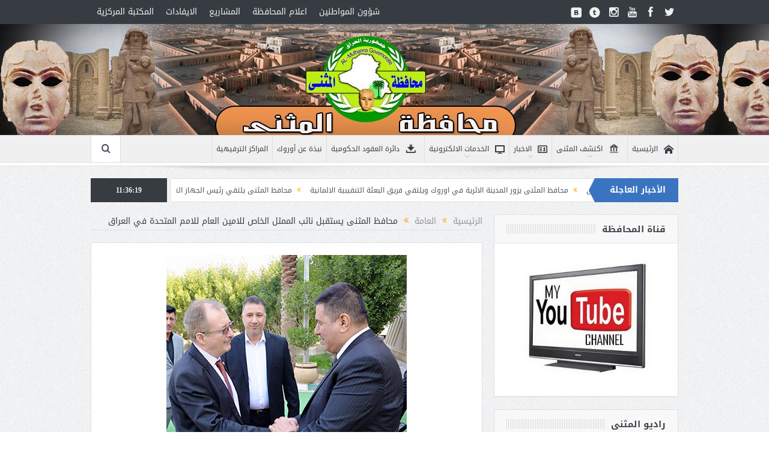

--- FILE ---
content_type: text/html; charset=UTF-8
request_url: https://muthana.gov.iq/2017/01/09/%D9%85%D8%AD%D8%A7%D9%81%D8%B8-%D8%A7%D9%84%D9%85%D8%AB%D9%86%D9%89-%D9%8A%D8%B3%D8%AA%D9%82%D8%A8%D9%84-%D9%86%D8%A7%D8%A6%D8%A8-%D8%A7%D9%84%D9%85%D9%85%D8%AB%D9%84-%D8%A7%D9%84%D8%AE%D8%A7%D8%B5/
body_size: 17578
content:
<!DOCTYPE html>
<!--[if lt IE 7]>      <html class="no-js lt-ie9 lt-ie8 lt-ie7" dir="rtl" lang="ar"> <![endif]-->
<!--[if IE 7]>         <html class="no-js lt-ie9 lt-ie8" dir="rtl" lang="ar"> <![endif]-->
<!--[if IE 8]>         <html class="no-js lt-ie9" dir="rtl" lang="ar"> <![endif]-->
<!--[if gt IE 8]><!--> <html class="no-js" dir="rtl" lang="ar"> <!--<![endif]-->
    <head>
	<meta charset="UTF-8" />
        <meta http-equiv="X-UA-Compatible" content="IE=edge,chrome=1">
	<title>محافظ المثنى يستقبل نائب الممثل الخاص للامين العام للامم المتحدة في العراق | ديوان محافظة المثنى</title>
	<link rel="profile" href="http://gmpg.org/xfn/11">
	<link rel="pingback" href="https://muthana.gov.iq/xmlrpc.php">
<meta property="og:image" content="https://muthana.gov.iq/wp-content/uploads/2017/01/01.jpg"/>
    <meta property="og:image:width" content="1024" />
    <meta property="og:image:height" content="1024" />

<meta property="og:title" content="محافظ المثنى يستقبل نائب الممثل الخاص للامين العام للامم المتحدة في العراق"/>
<meta property="og:type" content="article"/>
<meta property="og:description" content="استقبل محافظ المثنى الدكتور فالح الزيادي ، اليوم الاثنين في ديوان المحافظة ، جورج بوستن نائب الممثل الخاص للامين العام للامم المتحدة في العراق والوفد المرافق له ، وبحضور نواب المحافظ واعضاء الحكومة ال"/>
<meta property="og:url" content="https://muthana.gov.iq/2017/01/09/%d9%85%d8%ad%d8%a7%d9%81%d8%b8-%d8%a7%d9%84%d9%85%d8%ab%d9%86%d9%89-%d9%8a%d8%b3%d8%aa%d9%82%d8%a8%d9%84-%d9%86%d8%a7%d8%a6%d8%a8-%d8%a7%d9%84%d9%85%d9%85%d8%ab%d9%84-%d8%a7%d9%84%d8%ae%d8%a7%d8%b5/"/>
<meta property="og:site_name" content="ديوان محافظة المثنى"/>

<meta name="viewport" content="width=device-width, initial-scale=1, maximum-scale=1">
<link rel="shortcut icon" href="" />
<link rel="apple-touch-icon" href="https://muthana.gov.iq/wp-content/themes/goodnews5/apple-touch-icon-precomposed.png" />

<link rel="pingback" href="https://muthana.gov.iq/xmlrpc.php" />
        <!--[if lt IE 9]>
	<script src="https://muthana.gov.iq/wp-content/themes/goodnews5/framework/helpers/js/html5.js"></script>
	<script src="https://muthana.gov.iq/wp-content/themes/goodnews5/framework/helpers/js/IE9.js"></script>
	<![endif]-->
	<meta name='robots' content='max-image-preview:large' />
	<style>img:is([sizes="auto" i], [sizes^="auto," i]) { contain-intrinsic-size: 3000px 1500px }</style>
	<link rel="alternate" type="application/rss+xml" title="ديوان محافظة المثنى &laquo; الخلاصة" href="https://muthana.gov.iq/feed/" />
<link rel="alternate" type="application/rss+xml" title="ديوان محافظة المثنى &laquo; خلاصة التعليقات" href="https://muthana.gov.iq/comments/feed/" />
<link rel="alternate" type="application/rss+xml" title="ديوان محافظة المثنى &laquo; محافظ المثنى يستقبل نائب الممثل الخاص للامين العام للامم المتحدة في العراق خلاصة التعليقات" href="https://muthana.gov.iq/2017/01/09/%d9%85%d8%ad%d8%a7%d9%81%d8%b8-%d8%a7%d9%84%d9%85%d8%ab%d9%86%d9%89-%d9%8a%d8%b3%d8%aa%d9%82%d8%a8%d9%84-%d9%86%d8%a7%d8%a6%d8%a8-%d8%a7%d9%84%d9%85%d9%85%d8%ab%d9%84-%d8%a7%d9%84%d8%ae%d8%a7%d8%b5/feed/" />
<script type="text/javascript">
/* <![CDATA[ */
window._wpemojiSettings = {"baseUrl":"https:\/\/s.w.org\/images\/core\/emoji\/15.0.3\/72x72\/","ext":".png","svgUrl":"https:\/\/s.w.org\/images\/core\/emoji\/15.0.3\/svg\/","svgExt":".svg","source":{"concatemoji":"https:\/\/muthana.gov.iq\/wp-includes\/js\/wp-emoji-release.min.js?ver=6.7.4"}};
/*! This file is auto-generated */
!function(i,n){var o,s,e;function c(e){try{var t={supportTests:e,timestamp:(new Date).valueOf()};sessionStorage.setItem(o,JSON.stringify(t))}catch(e){}}function p(e,t,n){e.clearRect(0,0,e.canvas.width,e.canvas.height),e.fillText(t,0,0);var t=new Uint32Array(e.getImageData(0,0,e.canvas.width,e.canvas.height).data),r=(e.clearRect(0,0,e.canvas.width,e.canvas.height),e.fillText(n,0,0),new Uint32Array(e.getImageData(0,0,e.canvas.width,e.canvas.height).data));return t.every(function(e,t){return e===r[t]})}function u(e,t,n){switch(t){case"flag":return n(e,"\ud83c\udff3\ufe0f\u200d\u26a7\ufe0f","\ud83c\udff3\ufe0f\u200b\u26a7\ufe0f")?!1:!n(e,"\ud83c\uddfa\ud83c\uddf3","\ud83c\uddfa\u200b\ud83c\uddf3")&&!n(e,"\ud83c\udff4\udb40\udc67\udb40\udc62\udb40\udc65\udb40\udc6e\udb40\udc67\udb40\udc7f","\ud83c\udff4\u200b\udb40\udc67\u200b\udb40\udc62\u200b\udb40\udc65\u200b\udb40\udc6e\u200b\udb40\udc67\u200b\udb40\udc7f");case"emoji":return!n(e,"\ud83d\udc26\u200d\u2b1b","\ud83d\udc26\u200b\u2b1b")}return!1}function f(e,t,n){var r="undefined"!=typeof WorkerGlobalScope&&self instanceof WorkerGlobalScope?new OffscreenCanvas(300,150):i.createElement("canvas"),a=r.getContext("2d",{willReadFrequently:!0}),o=(a.textBaseline="top",a.font="600 32px Arial",{});return e.forEach(function(e){o[e]=t(a,e,n)}),o}function t(e){var t=i.createElement("script");t.src=e,t.defer=!0,i.head.appendChild(t)}"undefined"!=typeof Promise&&(o="wpEmojiSettingsSupports",s=["flag","emoji"],n.supports={everything:!0,everythingExceptFlag:!0},e=new Promise(function(e){i.addEventListener("DOMContentLoaded",e,{once:!0})}),new Promise(function(t){var n=function(){try{var e=JSON.parse(sessionStorage.getItem(o));if("object"==typeof e&&"number"==typeof e.timestamp&&(new Date).valueOf()<e.timestamp+604800&&"object"==typeof e.supportTests)return e.supportTests}catch(e){}return null}();if(!n){if("undefined"!=typeof Worker&&"undefined"!=typeof OffscreenCanvas&&"undefined"!=typeof URL&&URL.createObjectURL&&"undefined"!=typeof Blob)try{var e="postMessage("+f.toString()+"("+[JSON.stringify(s),u.toString(),p.toString()].join(",")+"));",r=new Blob([e],{type:"text/javascript"}),a=new Worker(URL.createObjectURL(r),{name:"wpTestEmojiSupports"});return void(a.onmessage=function(e){c(n=e.data),a.terminate(),t(n)})}catch(e){}c(n=f(s,u,p))}t(n)}).then(function(e){for(var t in e)n.supports[t]=e[t],n.supports.everything=n.supports.everything&&n.supports[t],"flag"!==t&&(n.supports.everythingExceptFlag=n.supports.everythingExceptFlag&&n.supports[t]);n.supports.everythingExceptFlag=n.supports.everythingExceptFlag&&!n.supports.flag,n.DOMReady=!1,n.readyCallback=function(){n.DOMReady=!0}}).then(function(){return e}).then(function(){var e;n.supports.everything||(n.readyCallback(),(e=n.source||{}).concatemoji?t(e.concatemoji):e.wpemoji&&e.twemoji&&(t(e.twemoji),t(e.wpemoji)))}))}((window,document),window._wpemojiSettings);
/* ]]> */
</script>
<style id='wp-emoji-styles-inline-css' type='text/css'>

	img.wp-smiley, img.emoji {
		display: inline !important;
		border: none !important;
		box-shadow: none !important;
		height: 1em !important;
		width: 1em !important;
		margin: 0 0.07em !important;
		vertical-align: -0.1em !important;
		background: none !important;
		padding: 0 !important;
	}
</style>
<link rel='stylesheet' id='wp-block-library-rtl-css' href='https://muthana.gov.iq/wp-includes/css/dist/block-library/style-rtl.min.css?ver=6.7.4' type='text/css' media='all' />
<style id='classic-theme-styles-inline-css' type='text/css'>
/*! This file is auto-generated */
.wp-block-button__link{color:#fff;background-color:#32373c;border-radius:9999px;box-shadow:none;text-decoration:none;padding:calc(.667em + 2px) calc(1.333em + 2px);font-size:1.125em}.wp-block-file__button{background:#32373c;color:#fff;text-decoration:none}
</style>
<style id='global-styles-inline-css' type='text/css'>
:root{--wp--preset--aspect-ratio--square: 1;--wp--preset--aspect-ratio--4-3: 4/3;--wp--preset--aspect-ratio--3-4: 3/4;--wp--preset--aspect-ratio--3-2: 3/2;--wp--preset--aspect-ratio--2-3: 2/3;--wp--preset--aspect-ratio--16-9: 16/9;--wp--preset--aspect-ratio--9-16: 9/16;--wp--preset--color--black: #000000;--wp--preset--color--cyan-bluish-gray: #abb8c3;--wp--preset--color--white: #ffffff;--wp--preset--color--pale-pink: #f78da7;--wp--preset--color--vivid-red: #cf2e2e;--wp--preset--color--luminous-vivid-orange: #ff6900;--wp--preset--color--luminous-vivid-amber: #fcb900;--wp--preset--color--light-green-cyan: #7bdcb5;--wp--preset--color--vivid-green-cyan: #00d084;--wp--preset--color--pale-cyan-blue: #8ed1fc;--wp--preset--color--vivid-cyan-blue: #0693e3;--wp--preset--color--vivid-purple: #9b51e0;--wp--preset--gradient--vivid-cyan-blue-to-vivid-purple: linear-gradient(135deg,rgba(6,147,227,1) 0%,rgb(155,81,224) 100%);--wp--preset--gradient--light-green-cyan-to-vivid-green-cyan: linear-gradient(135deg,rgb(122,220,180) 0%,rgb(0,208,130) 100%);--wp--preset--gradient--luminous-vivid-amber-to-luminous-vivid-orange: linear-gradient(135deg,rgba(252,185,0,1) 0%,rgba(255,105,0,1) 100%);--wp--preset--gradient--luminous-vivid-orange-to-vivid-red: linear-gradient(135deg,rgba(255,105,0,1) 0%,rgb(207,46,46) 100%);--wp--preset--gradient--very-light-gray-to-cyan-bluish-gray: linear-gradient(135deg,rgb(238,238,238) 0%,rgb(169,184,195) 100%);--wp--preset--gradient--cool-to-warm-spectrum: linear-gradient(135deg,rgb(74,234,220) 0%,rgb(151,120,209) 20%,rgb(207,42,186) 40%,rgb(238,44,130) 60%,rgb(251,105,98) 80%,rgb(254,248,76) 100%);--wp--preset--gradient--blush-light-purple: linear-gradient(135deg,rgb(255,206,236) 0%,rgb(152,150,240) 100%);--wp--preset--gradient--blush-bordeaux: linear-gradient(135deg,rgb(254,205,165) 0%,rgb(254,45,45) 50%,rgb(107,0,62) 100%);--wp--preset--gradient--luminous-dusk: linear-gradient(135deg,rgb(255,203,112) 0%,rgb(199,81,192) 50%,rgb(65,88,208) 100%);--wp--preset--gradient--pale-ocean: linear-gradient(135deg,rgb(255,245,203) 0%,rgb(182,227,212) 50%,rgb(51,167,181) 100%);--wp--preset--gradient--electric-grass: linear-gradient(135deg,rgb(202,248,128) 0%,rgb(113,206,126) 100%);--wp--preset--gradient--midnight: linear-gradient(135deg,rgb(2,3,129) 0%,rgb(40,116,252) 100%);--wp--preset--font-size--small: 13px;--wp--preset--font-size--medium: 20px;--wp--preset--font-size--large: 36px;--wp--preset--font-size--x-large: 42px;--wp--preset--spacing--20: 0.44rem;--wp--preset--spacing--30: 0.67rem;--wp--preset--spacing--40: 1rem;--wp--preset--spacing--50: 1.5rem;--wp--preset--spacing--60: 2.25rem;--wp--preset--spacing--70: 3.38rem;--wp--preset--spacing--80: 5.06rem;--wp--preset--shadow--natural: 6px 6px 9px rgba(0, 0, 0, 0.2);--wp--preset--shadow--deep: 12px 12px 50px rgba(0, 0, 0, 0.4);--wp--preset--shadow--sharp: 6px 6px 0px rgba(0, 0, 0, 0.2);--wp--preset--shadow--outlined: 6px 6px 0px -3px rgba(255, 255, 255, 1), 6px 6px rgba(0, 0, 0, 1);--wp--preset--shadow--crisp: 6px 6px 0px rgba(0, 0, 0, 1);}:where(.is-layout-flex){gap: 0.5em;}:where(.is-layout-grid){gap: 0.5em;}body .is-layout-flex{display: flex;}.is-layout-flex{flex-wrap: wrap;align-items: center;}.is-layout-flex > :is(*, div){margin: 0;}body .is-layout-grid{display: grid;}.is-layout-grid > :is(*, div){margin: 0;}:where(.wp-block-columns.is-layout-flex){gap: 2em;}:where(.wp-block-columns.is-layout-grid){gap: 2em;}:where(.wp-block-post-template.is-layout-flex){gap: 1.25em;}:where(.wp-block-post-template.is-layout-grid){gap: 1.25em;}.has-black-color{color: var(--wp--preset--color--black) !important;}.has-cyan-bluish-gray-color{color: var(--wp--preset--color--cyan-bluish-gray) !important;}.has-white-color{color: var(--wp--preset--color--white) !important;}.has-pale-pink-color{color: var(--wp--preset--color--pale-pink) !important;}.has-vivid-red-color{color: var(--wp--preset--color--vivid-red) !important;}.has-luminous-vivid-orange-color{color: var(--wp--preset--color--luminous-vivid-orange) !important;}.has-luminous-vivid-amber-color{color: var(--wp--preset--color--luminous-vivid-amber) !important;}.has-light-green-cyan-color{color: var(--wp--preset--color--light-green-cyan) !important;}.has-vivid-green-cyan-color{color: var(--wp--preset--color--vivid-green-cyan) !important;}.has-pale-cyan-blue-color{color: var(--wp--preset--color--pale-cyan-blue) !important;}.has-vivid-cyan-blue-color{color: var(--wp--preset--color--vivid-cyan-blue) !important;}.has-vivid-purple-color{color: var(--wp--preset--color--vivid-purple) !important;}.has-black-background-color{background-color: var(--wp--preset--color--black) !important;}.has-cyan-bluish-gray-background-color{background-color: var(--wp--preset--color--cyan-bluish-gray) !important;}.has-white-background-color{background-color: var(--wp--preset--color--white) !important;}.has-pale-pink-background-color{background-color: var(--wp--preset--color--pale-pink) !important;}.has-vivid-red-background-color{background-color: var(--wp--preset--color--vivid-red) !important;}.has-luminous-vivid-orange-background-color{background-color: var(--wp--preset--color--luminous-vivid-orange) !important;}.has-luminous-vivid-amber-background-color{background-color: var(--wp--preset--color--luminous-vivid-amber) !important;}.has-light-green-cyan-background-color{background-color: var(--wp--preset--color--light-green-cyan) !important;}.has-vivid-green-cyan-background-color{background-color: var(--wp--preset--color--vivid-green-cyan) !important;}.has-pale-cyan-blue-background-color{background-color: var(--wp--preset--color--pale-cyan-blue) !important;}.has-vivid-cyan-blue-background-color{background-color: var(--wp--preset--color--vivid-cyan-blue) !important;}.has-vivid-purple-background-color{background-color: var(--wp--preset--color--vivid-purple) !important;}.has-black-border-color{border-color: var(--wp--preset--color--black) !important;}.has-cyan-bluish-gray-border-color{border-color: var(--wp--preset--color--cyan-bluish-gray) !important;}.has-white-border-color{border-color: var(--wp--preset--color--white) !important;}.has-pale-pink-border-color{border-color: var(--wp--preset--color--pale-pink) !important;}.has-vivid-red-border-color{border-color: var(--wp--preset--color--vivid-red) !important;}.has-luminous-vivid-orange-border-color{border-color: var(--wp--preset--color--luminous-vivid-orange) !important;}.has-luminous-vivid-amber-border-color{border-color: var(--wp--preset--color--luminous-vivid-amber) !important;}.has-light-green-cyan-border-color{border-color: var(--wp--preset--color--light-green-cyan) !important;}.has-vivid-green-cyan-border-color{border-color: var(--wp--preset--color--vivid-green-cyan) !important;}.has-pale-cyan-blue-border-color{border-color: var(--wp--preset--color--pale-cyan-blue) !important;}.has-vivid-cyan-blue-border-color{border-color: var(--wp--preset--color--vivid-cyan-blue) !important;}.has-vivid-purple-border-color{border-color: var(--wp--preset--color--vivid-purple) !important;}.has-vivid-cyan-blue-to-vivid-purple-gradient-background{background: var(--wp--preset--gradient--vivid-cyan-blue-to-vivid-purple) !important;}.has-light-green-cyan-to-vivid-green-cyan-gradient-background{background: var(--wp--preset--gradient--light-green-cyan-to-vivid-green-cyan) !important;}.has-luminous-vivid-amber-to-luminous-vivid-orange-gradient-background{background: var(--wp--preset--gradient--luminous-vivid-amber-to-luminous-vivid-orange) !important;}.has-luminous-vivid-orange-to-vivid-red-gradient-background{background: var(--wp--preset--gradient--luminous-vivid-orange-to-vivid-red) !important;}.has-very-light-gray-to-cyan-bluish-gray-gradient-background{background: var(--wp--preset--gradient--very-light-gray-to-cyan-bluish-gray) !important;}.has-cool-to-warm-spectrum-gradient-background{background: var(--wp--preset--gradient--cool-to-warm-spectrum) !important;}.has-blush-light-purple-gradient-background{background: var(--wp--preset--gradient--blush-light-purple) !important;}.has-blush-bordeaux-gradient-background{background: var(--wp--preset--gradient--blush-bordeaux) !important;}.has-luminous-dusk-gradient-background{background: var(--wp--preset--gradient--luminous-dusk) !important;}.has-pale-ocean-gradient-background{background: var(--wp--preset--gradient--pale-ocean) !important;}.has-electric-grass-gradient-background{background: var(--wp--preset--gradient--electric-grass) !important;}.has-midnight-gradient-background{background: var(--wp--preset--gradient--midnight) !important;}.has-small-font-size{font-size: var(--wp--preset--font-size--small) !important;}.has-medium-font-size{font-size: var(--wp--preset--font-size--medium) !important;}.has-large-font-size{font-size: var(--wp--preset--font-size--large) !important;}.has-x-large-font-size{font-size: var(--wp--preset--font-size--x-large) !important;}
:where(.wp-block-post-template.is-layout-flex){gap: 1.25em;}:where(.wp-block-post-template.is-layout-grid){gap: 1.25em;}
:where(.wp-block-columns.is-layout-flex){gap: 2em;}:where(.wp-block-columns.is-layout-grid){gap: 2em;}
:root :where(.wp-block-pullquote){font-size: 1.5em;line-height: 1.6;}
</style>
<link rel='stylesheet' id='plugins-css' href='https://muthana.gov.iq/wp-content/themes/goodnews5/css/plugins.css?ver=5.11.1' type='text/css' media='all' />
<link rel='stylesheet' id='main-css' href='https://muthana.gov.iq/wp-content/themes/goodnews5/css/main.css?ver=5.11.1' type='text/css' media='all' />
<link rel='stylesheet' id='responsive-css' href='https://muthana.gov.iq/wp-content/themes/goodnews5/css/media.css?ver=5.11.1' type='text/css' media='all' />
<link rel='stylesheet' id='style-css' href='https://muthana.gov.iq/wp-content/themes/goodnews5/style.css?ver=6.7.4' type='text/css' media='all' />
<style id='akismet-widget-style-inline-css' type='text/css'>

			.a-stats {
				--akismet-color-mid-green: #357b49;
				--akismet-color-white: #fff;
				--akismet-color-light-grey: #f6f7f7;

				max-width: 350px;
				width: auto;
			}

			.a-stats * {
				all: unset;
				box-sizing: border-box;
			}

			.a-stats strong {
				font-weight: 600;
			}

			.a-stats a.a-stats__link,
			.a-stats a.a-stats__link:visited,
			.a-stats a.a-stats__link:active {
				background: var(--akismet-color-mid-green);
				border: none;
				box-shadow: none;
				border-radius: 8px;
				color: var(--akismet-color-white);
				cursor: pointer;
				display: block;
				font-family: -apple-system, BlinkMacSystemFont, 'Segoe UI', 'Roboto', 'Oxygen-Sans', 'Ubuntu', 'Cantarell', 'Helvetica Neue', sans-serif;
				font-weight: 500;
				padding: 12px;
				text-align: center;
				text-decoration: none;
				transition: all 0.2s ease;
			}

			/* Extra specificity to deal with TwentyTwentyOne focus style */
			.widget .a-stats a.a-stats__link:focus {
				background: var(--akismet-color-mid-green);
				color: var(--akismet-color-white);
				text-decoration: none;
			}

			.a-stats a.a-stats__link:hover {
				filter: brightness(110%);
				box-shadow: 0 4px 12px rgba(0, 0, 0, 0.06), 0 0 2px rgba(0, 0, 0, 0.16);
			}

			.a-stats .count {
				color: var(--akismet-color-white);
				display: block;
				font-size: 1.5em;
				line-height: 1.4;
				padding: 0 13px;
				white-space: nowrap;
			}
		
</style>
<script type="text/javascript" src="https://muthana.gov.iq/wp-includes/js/jquery/jquery.min.js?ver=3.7.1" id="jquery-core-js"></script>
<script type="text/javascript" src="https://muthana.gov.iq/wp-includes/js/jquery/jquery-migrate.min.js?ver=3.4.1" id="jquery-migrate-js"></script>
<script></script><link rel="https://api.w.org/" href="https://muthana.gov.iq/wp-json/" /><link rel="alternate" title="JSON" type="application/json" href="https://muthana.gov.iq/wp-json/wp/v2/posts/901" /><link rel="EditURI" type="application/rsd+xml" title="RSD" href="https://muthana.gov.iq/xmlrpc.php?rsd" />
<link rel="stylesheet" href="https://muthana.gov.iq/wp-content/themes/goodnews5/rtl.css" type="text/css" media="screen" /><meta name="generator" content="WordPress 6.7.4" />
<link rel="canonical" href="https://muthana.gov.iq/2017/01/09/%d9%85%d8%ad%d8%a7%d9%81%d8%b8-%d8%a7%d9%84%d9%85%d8%ab%d9%86%d9%89-%d9%8a%d8%b3%d8%aa%d9%82%d8%a8%d9%84-%d9%86%d8%a7%d8%a6%d8%a8-%d8%a7%d9%84%d9%85%d9%85%d8%ab%d9%84-%d8%a7%d9%84%d8%ae%d8%a7%d8%b5/" />
<link rel='shortlink' href='https://muthana.gov.iq/?p=901' />
<link rel="alternate" title="oEmbed (JSON)" type="application/json+oembed" href="https://muthana.gov.iq/wp-json/oembed/1.0/embed?url=https%3A%2F%2Fmuthana.gov.iq%2F2017%2F01%2F09%2F%25d9%2585%25d8%25ad%25d8%25a7%25d9%2581%25d8%25b8-%25d8%25a7%25d9%2584%25d9%2585%25d8%25ab%25d9%2586%25d9%2589-%25d9%258a%25d8%25b3%25d8%25aa%25d9%2582%25d8%25a8%25d9%2584-%25d9%2586%25d8%25a7%25d8%25a6%25d8%25a8-%25d8%25a7%25d9%2584%25d9%2585%25d9%2585%25d8%25ab%25d9%2584-%25d8%25a7%25d9%2584%25d8%25ae%25d8%25a7%25d8%25b5%2F" />
<link rel="alternate" title="oEmbed (XML)" type="text/xml+oembed" href="https://muthana.gov.iq/wp-json/oembed/1.0/embed?url=https%3A%2F%2Fmuthana.gov.iq%2F2017%2F01%2F09%2F%25d9%2585%25d8%25ad%25d8%25a7%25d9%2581%25d8%25b8-%25d8%25a7%25d9%2584%25d9%2585%25d8%25ab%25d9%2586%25d9%2589-%25d9%258a%25d8%25b3%25d8%25aa%25d9%2582%25d8%25a8%25d9%2584-%25d9%2586%25d8%25a7%25d8%25a6%25d8%25a8-%25d8%25a7%25d9%2584%25d9%2585%25d9%2585%25d8%25ab%25d9%2584-%25d8%25a7%25d9%2584%25d8%25ae%25d8%25a7%25d8%25b5%2F&#038;format=xml" />
<meta name="generator" content="Powered by WPBakery Page Builder - drag and drop page builder for WordPress."/>
<style type="text/css" title="dynamic-css" class="options-output">.mom_main_font,.topbar,#navigation .main-menu,.breaking-news,.breaking-news .bn-title,.feature-slider li .slide-caption h2,.news-box .nb-header .nb-title,a.show-more,.widget .widget-title,.widget .mom-socials-counter ul li,.main_tabs .tabs a,.mom-login-widget,.mom-login-widget input,.mom-newsletter h4,.mom-newsletter input,.mpsw-slider .slide-caption,.tagcloud a,button,input,select,textarea,.weather-widget,.weather-widget h3,.nb-inner-wrap .search-results-title,.show_all_results,.mom-social-share .ss-icon span.count,.mom-timeline,.mom-reveiw-system .review-header h2,.mom-reveiw-system .review-summary h3,.mom-reveiw-system .user-rate h3,.mom-reveiw-system .review-summary .review-score,.mom-reveiw-system .mom-bar,.mom-reveiw-system .review-footer,.mom-reveiw-system .stars-cr .cr,.mom-reveiw-system .review-circles .review-circle,.p-single .post-tags,.np-posts ul li .details .link,h2.single-title,.page-title,label,.portfolio-filter li,.pagination .main-title h1,.main-title h2,.main-title h3,.main-title h4,.main-title h5,.main-title h6,.mom-e3lan-empty,.user-star-rate .yr,.comment-wrap .commentnumber,.copyrights-area,.news-box .nb-footer a,#bbpress-forums li.bbp-header,.bbp-forum-title,div.bbp-template-notice,div.indicator-hint,#bbpress-forums fieldset.bbp-form legend,.bbp-s-title,#bbpress-forums .bbp-admin-links a,#bbpress-forums #bbp-user-wrapper h2.entry-title,.mom_breadcrumb,.single-author-box .articles-count,.not-found-wrap,.not-found-wrap h1,.gallery-post-slider.feature-slider li .slide-caption.fs-caption-alt p,.chat-author,.accordion .acc_title,.acch_numbers,.logo span,.device-menu-holder,#navigation .device-menu,.widget li .cat_num, .wp-caption-text, .mom_quote, div.progress_bar span, .widget_display_stats dl, .feature-slider .fs-nav.numbers a{font-family:'Arial Black', Gadget, sans-serif;}body{font-family:'Arial Black', Gadget, sans-serif;text-align:right;line-height:14px;font-weight:normal;font-style:normal;color:#8e8e8e;font-size:14px;}.header{background-image:url('http://muthana.gov.iq/wp-content/uploads/2016/08/14012942_1169511076447639_1539632630_o.jpg');}{color:#3a74c1;}.breaking-news .bn-title{background-color:#3a74c1;}.breaking-news .bn-title:after{border-left-color:#3a74c1;}body.rtl .breaking-news .bn-title:after{border-right-color:#3a74c1;}</style><style type="text/css">
    
.header > .inner, .header .logo {
line-height: 185px;
height: 185px;
}
/* Category background */
.feature-slider .fslide .slide-caption h2{ font-size: 18px; }</style>
<noscript><style> .wpb_animate_when_almost_visible { opacity: 1; }</style></noscript>    </head>
    <body class="rtl post-template-default single single-post postid-901 single-format-standard both-sidebars-all both-sidebars singular both_sidebars_same_width fade-imgs-in-appear navigation_highlight_ancestor ticker_has_live_time time_in_twelve_format both-sides-true smooth_scroll_enable wpb-js-composer js-comp-ver-7.3 vc_responsive" itemscope="itemscope" itemtype="http://schema.org/WebPage">
    
        <!--[if lt IE 7]>
            <p class="browsehappy">أنت تستخدم <strong>قديم</strong> متصفح. من فضلك <a href="http://browsehappy.com/">قم بتحديث المتصفحr</a>لتحسين التجربة</p>
        <![endif]-->
        <div class="boxed-wrap clearfix">
	    <div id="header-wrapper">
                         <div class="topbar">
  <div class="inner">
            <div class="top-left-content">
                 			     <ul id="menu-top-menu" class="top-nav mom_visibility_desktop"><li id="menu-item-248" class="menu-item menu-item-type-post_type menu-item-object-page menu-item-248"><a href="https://muthana.gov.iq/%d8%b4%d8%a4%d9%88%d9%86-%d8%a7%d9%84%d9%85%d9%88%d8%a7%d8%b7%d9%86%d9%8a%d9%86/">شؤون المواطنين</a></li>
<li id="menu-item-251" class="menu-item menu-item-type-post_type menu-item-object-page menu-item-has-children menu-parent-item menu-item-251"><a href="https://muthana.gov.iq/%d8%a7%d8%b9%d9%84%d8%a7%d9%85-%d8%a7%d9%84%d9%85%d8%ad%d8%a7%d9%81%d8%b8%d8%a9/">اعلام المحافظة</a>
<ul class="sub-menu">
	<li id="menu-item-250" class="menu-item menu-item-type-post_type menu-item-object-page menu-item-250"><a href="https://muthana.gov.iq/%d8%b5%d9%88%d8%b1/">صور</a></li>
	<li id="menu-item-249" class="menu-item menu-item-type-post_type menu-item-object-page menu-item-249"><a href="https://muthana.gov.iq/%d9%81%d8%af%d9%8a%d9%88%d9%87%d8%a7%d8%aa/">فديوهات</a></li>
</ul>
</li>
<li id="menu-item-237" class="menu-item menu-item-type-post_type menu-item-object-page menu-item-has-children menu-parent-item menu-item-237"><a href="https://muthana.gov.iq/%d8%a7%d9%84%d9%85%d8%b4%d8%a7%d8%b1%d9%8a%d8%b9/">المشاريع</a>
<ul class="sub-menu">
	<li id="menu-item-239" class="menu-item menu-item-type-post_type menu-item-object-page menu-item-239"><a href="https://muthana.gov.iq/%d9%85%d8%b4%d8%a7%d8%b1%d9%8a%d8%b9-%d9%85%d9%86%d8%ac%d8%b2%d8%a9/">مشاريع منجزة</a></li>
	<li id="menu-item-238" class="menu-item menu-item-type-post_type menu-item-object-page menu-item-238"><a href="https://muthana.gov.iq/%d9%85%d8%b4%d8%a7%d8%b1%d9%8a%d8%b9-%d9%82%d9%8a%d8%af-%d8%a7%d9%84%d8%a7%d9%86%d8%ac%d8%a7%d8%b2/">مشاريع قيد الانجاز</a></li>
</ul>
</li>
<li id="menu-item-254" class="menu-item menu-item-type-post_type menu-item-object-page menu-item-254"><a href="https://muthana.gov.iq/%d8%a7%d9%84%d8%a7%d9%8a%d9%81%d8%a7%d8%af%d8%a7%d8%aa/">الايفادات</a></li>
<li id="menu-item-37271" class="menu-item menu-item-type-custom menu-item-object-custom menu-item-37271"><a href="https://www.facebook.com/profile.php?id=61566802835281&#038;mibextid=LQQJ4d">المكتبة المركزية</a></li>
</ul>
     			     <div class="mom_visibility_device device-top-menu-wrap">
			      <div class="top-menu-holder"><i class="fa-icon-reorder mh-icon"></i></div>
			      <ul id="menu-top-menu-1" class="device-top-nav"><li class="menu-item menu-item-type-post_type menu-item-object-page menu-item-248"><a href="https://muthana.gov.iq/%d8%b4%d8%a4%d9%88%d9%86-%d8%a7%d9%84%d9%85%d9%88%d8%a7%d8%b7%d9%86%d9%8a%d9%86/">شؤون المواطنين</a></li>
<li class="menu-item menu-item-type-post_type menu-item-object-page menu-item-has-children menu-parent-item menu-item-251"><a href="https://muthana.gov.iq/%d8%a7%d8%b9%d9%84%d8%a7%d9%85-%d8%a7%d9%84%d9%85%d8%ad%d8%a7%d9%81%d8%b8%d8%a9/">اعلام المحافظة</a>
<ul class="sub-menu">
	<li class="menu-item menu-item-type-post_type menu-item-object-page menu-item-250"><a href="https://muthana.gov.iq/%d8%b5%d9%88%d8%b1/">صور</a></li>
	<li class="menu-item menu-item-type-post_type menu-item-object-page menu-item-249"><a href="https://muthana.gov.iq/%d9%81%d8%af%d9%8a%d9%88%d9%87%d8%a7%d8%aa/">فديوهات</a></li>
</ul>
<i class='responsive-caret'></i>
</li>
<li class="menu-item menu-item-type-post_type menu-item-object-page menu-item-has-children menu-parent-item menu-item-237"><a href="https://muthana.gov.iq/%d8%a7%d9%84%d9%85%d8%b4%d8%a7%d8%b1%d9%8a%d8%b9/">المشاريع</a>
<ul class="sub-menu">
	<li class="menu-item menu-item-type-post_type menu-item-object-page menu-item-239"><a href="https://muthana.gov.iq/%d9%85%d8%b4%d8%a7%d8%b1%d9%8a%d8%b9-%d9%85%d9%86%d8%ac%d8%b2%d8%a9/">مشاريع منجزة</a></li>
	<li class="menu-item menu-item-type-post_type menu-item-object-page menu-item-238"><a href="https://muthana.gov.iq/%d9%85%d8%b4%d8%a7%d8%b1%d9%8a%d8%b9-%d9%82%d9%8a%d8%af-%d8%a7%d9%84%d8%a7%d9%86%d8%ac%d8%a7%d8%b2/">مشاريع قيد الانجاز</a></li>
</ul>
<i class='responsive-caret'></i>
</li>
<li class="menu-item menu-item-type-post_type menu-item-object-page menu-item-254"><a href="https://muthana.gov.iq/%d8%a7%d9%84%d8%a7%d9%8a%d9%81%d8%a7%d8%af%d8%a7%d8%aa/">الايفادات</a></li>
<li class="menu-item menu-item-type-custom menu-item-object-custom menu-item-37271"><a href="https://www.facebook.com/profile.php?id=61566802835281&#038;mibextid=LQQJ4d">المكتبة المركزية</a></li>
</ul>			     </div>

                        </div> <!--tb left-->
        <div class="top-right-content">
            		    <ul class="mom-social-icons">
                    <li class="twitter"><a target="_blank" class="vector_icon" href="https://x.com/muhannedalatabi?s=21"><i class="fa-icon-twitter"></i></a></li>
        
                <li class="facebook"><a target="_blank" class="vector_icon" href="https://www.facebook.com/share/1Cd5ZE81Tc/"><i class="fa-icon-facebook "></i></a></li>        
        
        
        
                        <li class="youtube"><a target="_blank" class="vector_icon" href="https://www.youtube.com/channel/UCVPFI8ZbJ5JCLBYyuH-q97Q"><i class="fa-icon-youtube"></i></a></li>
        
                        <li class="instagram"><a target="_blank" class="vector_icon" href="https://www.instagram.com/d.faleh_abd_alhassan/"><i class="fa-icon-instagram"></i></a></li>
        
        
        

        

        
                        	
	<li><a target="_blank" class="vector_icon" rel="enotype-icon-tumblr2" href="https://telegram.me/falih2016"><i class="enotype-icon-tumblr2"></i></a></li><li><a target="_blank" class="vector_icon" rel="enotype-icon-vk" href="http://drfalih.blogspot.com/"><i class="enotype-icon-vk"></i></a></li>    </ul>
                    </div> <!--tb right-->
</div>
 </div> <!--topbar-->
             <header class="header " itemscope="itemscope" itemtype="http://schema.org/WPHeader" role="banner">
                <div class="inner">
						                    <div class="logo">
					                    <a href="https://muthana.gov.iq">
		    <span> </span>                </a>

					
                    </div>
                                        <div class="header-right">
                                  		<div class="mom-e3lanat-wrap  ">
	<div class="mom-e3lanat " style="">
		<div class="mom-e3lanat-inner">
		
		</div>
	</div>	<!--Mom ads-->
	</div>
                    </div> <!--header right-->
                    
                <div class="clear"></div>
                </div>
            </header>
	    	    </div> <!--header wrap-->
                                    <nav id="navigation" itemtype="http://schema.org/SiteNavigationElement" itemscope="itemscope" role="navigation" class="dd-effect-slide ">
                <div class="navigation-inner">
                <div class="inner">
                                                                <ul id="menu-%d8%a7%d9%84%d9%82%d8%a7%d8%a6%d9%85%d8%a9-%d8%a7%d9%84%d8%b1%d8%a6%d9%8a%d8%b3%d9%8a%d8%a9" class="main-menu mom_visibility_desktop"><li id="menu-item-1133" class="menu-item menu-item-type-custom menu-item-object-custom menu-item-home mom_default_menu_item menu-item-depth-0"><a href="http://muthana.gov.iq/"><i class="momizat-icon-home"></i>الرئيسية</a></li>
<li id="menu-item-181" class="menu-item menu-item-type-post_type menu-item-object-page menu-item-has-children menu-parent-item mom_default_menu_item menu-item-depth-0"><a href="https://muthana.gov.iq/%d8%a7%d9%83%d8%aa%d8%b4%d9%81-%d8%a7%d9%84%d9%85%d8%ab%d9%86%d9%89/"><i class="brankic-icon-library"></i>اكتشف المثنى</a>
<ul class="sub-menu ">
	<li id="menu-item-2749" class="menu-item menu-item-type-post_type menu-item-object-page mom_default_menu_item active menu-item-depth-1"><a href="https://muthana.gov.iq/%d8%aa%d8%ae%d8%b7%d9%8a%d8%b7-%d8%a7%d9%84%d9%85%d8%ab%d9%86%d9%89/">نبذة عن المثنى</a></li>
	<li id="menu-item-183" class="menu-item menu-item-type-post_type menu-item-object-page mom_default_menu_item menu-item-depth-1"><a href="https://muthana.gov.iq/%d8%a7%d9%84%d8%aa%d8%b7%d9%88%d8%b1-%d8%a7%d9%84%d8%b3%d9%83%d8%a7%d9%86%d9%8a/">التطور السكاني</a></li>
	<li id="menu-item-189" class="menu-item menu-item-type-post_type menu-item-object-page menu-item-has-children menu-parent-item mom_default_menu_item menu-item-depth-1"><a href="https://muthana.gov.iq/%d8%a7%d9%84%d8%a7%d9%82%d8%b6%d9%8a%d8%a9/">الاقضية</a>
	<ul class="sub-menu ">
		<li id="menu-item-190" class="menu-item menu-item-type-post_type menu-item-object-page mom_default_menu_item menu-item-depth-2"><a href="https://muthana.gov.iq/%d9%82%d8%b6%d8%a7%d8%a1-%d8%a7%d9%84%d8%b3%d9%85%d8%a7%d9%88%d9%87/">قضاء السماوه</a></li>
		<li id="menu-item-199" class="menu-item menu-item-type-post_type menu-item-object-page mom_default_menu_item menu-item-depth-2"><a href="https://muthana.gov.iq/%d9%82%d8%b6%d8%a7%d8%a1-%d8%a7%d9%84%d8%b1%d9%85%d9%8a%d8%ab%d8%a9/">قضاء الرميثة</a></li>
		<li id="menu-item-198" class="menu-item menu-item-type-post_type menu-item-object-page mom_default_menu_item menu-item-depth-2"><a href="https://muthana.gov.iq/%d9%82%d8%b6%d8%a7%d8%a1-%d8%a7%d9%84%d8%ae%d8%b6%d8%b1/">قضاء الخضر</a></li>
		<li id="menu-item-197" class="menu-item menu-item-type-post_type menu-item-object-page mom_default_menu_item menu-item-depth-2"><a href="https://muthana.gov.iq/%d9%82%d8%b6%d8%a7%d8%a1-%d8%a7%d9%84%d8%b3%d9%84%d9%85%d8%a7%d9%86/">قضاء السلمان</a></li>
	</ul>
<i class='responsive-caret'></i>
</li>
	<li id="menu-item-188" class="menu-item menu-item-type-post_type menu-item-object-page menu-item-has-children menu-parent-item mom_default_menu_item menu-item-depth-1"><a href="https://muthana.gov.iq/%d8%a7%d9%84%d9%86%d9%88%d8%a7%d8%ad%d9%8a/">النواحي</a>
	<ul class="sub-menu ">
		<li id="menu-item-217" class="menu-item menu-item-type-post_type menu-item-object-page mom_default_menu_item menu-item-depth-2"><a href="https://muthana.gov.iq/%d9%86%d8%a7%d8%ad%d9%8a%d8%a9-%d8%a7%d9%84%d9%88%d8%b1%d9%83%d8%a7%d8%a1/">ناحية الوركاء</a></li>
		<li id="menu-item-216" class="menu-item menu-item-type-post_type menu-item-object-page mom_default_menu_item menu-item-depth-2"><a href="https://muthana.gov.iq/%d9%86%d8%a7%d8%ad%d9%8a%d8%a9-%d8%a7%d9%84%d9%86%d8%ac%d9%85%d9%8a/">ناحية النجمي</a></li>
		<li id="menu-item-215" class="menu-item menu-item-type-post_type menu-item-object-page mom_default_menu_item menu-item-depth-2"><a href="https://muthana.gov.iq/%d9%86%d8%a7%d8%ad%d9%8a%d8%a9-%d8%a7%d9%84%d9%85%d8%ac%d8%af/">ناحية المجد</a></li>
		<li id="menu-item-214" class="menu-item menu-item-type-post_type menu-item-object-page mom_default_menu_item menu-item-depth-2"><a href="https://muthana.gov.iq/%d9%86%d8%a7%d8%ad%d9%8a%d8%a9-%d8%a7%d9%84%d9%87%d9%84%d8%a7%d9%84/">ناحية الهلال</a></li>
		<li id="menu-item-213" class="menu-item menu-item-type-post_type menu-item-object-page mom_default_menu_item menu-item-depth-2"><a href="https://muthana.gov.iq/%d9%86%d8%a7%d8%ad%d9%8a%d8%a9-%d8%a7%d9%84%d8%af%d8%b1%d8%a7%d8%ac%d9%8a/">ناحية الدراجي</a></li>
		<li id="menu-item-212" class="menu-item menu-item-type-post_type menu-item-object-page mom_default_menu_item menu-item-depth-2"><a href="https://muthana.gov.iq/%d9%86%d8%a7%d8%ad%d9%8a%d8%a9-%d8%a8%d8%b5%d9%8a%d8%a9/">ناحية بصية</a></li>
	</ul>
<i class='responsive-caret'></i>
</li>
	<li id="menu-item-182" class="menu-item menu-item-type-post_type menu-item-object-page menu-item-has-children menu-parent-item mom_default_menu_item menu-item-depth-1"><a href="https://muthana.gov.iq/%d9%85%d8%b9%d8%a7%d9%84%d9%85-%d8%a7%d9%84%d9%85%d8%ab%d9%86%d9%89/">معالم المثنى</a>
	<ul class="sub-menu ">
		<li id="menu-item-224" class="menu-item menu-item-type-post_type menu-item-object-page mom_default_menu_item menu-item-depth-2"><a href="https://muthana.gov.iq/%d8%a7%d9%84%d9%88%d8%b1%d9%83%d8%a7%d8%a1/">الوركاء</a></li>
		<li id="menu-item-228" class="menu-item menu-item-type-post_type menu-item-object-page mom_default_menu_item menu-item-depth-2"><a href="https://muthana.gov.iq/%d8%a8%d8%ad%d9%8a%d8%b1%d8%a9-%d8%b3%d8%a7%d9%88%d9%87/">بحيرة ساوه</a></li>
	</ul>
<i class='responsive-caret'></i>
</li>
</ul>
<i class='responsive-caret'></i>
</li>
<li id="menu-item-27" class="menu-item menu-item-type-post_type menu-item-object-page menu-item-has-children menu-parent-item mom_default_menu_item menu-item-depth-0"><a href="https://muthana.gov.iq/%d8%a7%d9%84%d8%a7%d8%ae%d8%a8%d8%a7%d8%b1/"><i class="enotype-icon-vcard"></i>الاخبار</a>
<ul class="sub-menu ">
	<li id="menu-item-270" class="menu-item menu-item-type-post_type menu-item-object-page mom_default_menu_item active menu-item-depth-1"><a href="https://muthana.gov.iq/%d8%a7%d9%84%d8%a7%d8%ae%d8%a8%d8%a7%d8%b1-%d8%a7%d9%84%d8%b9%d8%a7%d9%85%d8%a9/">الاخبار العامة</a></li>
	<li id="menu-item-273" class="menu-item menu-item-type-post_type menu-item-object-page mom_default_menu_item menu-item-depth-1"><a href="https://muthana.gov.iq/%d8%a7%d9%84%d8%a7%d8%ae%d8%a8%d8%a7%d8%b1-%d8%a7%d9%84%d8%a7%d9%85%d9%86%d9%8a%d8%a9/">الاخبار الامنية</a></li>
	<li id="menu-item-272" class="menu-item menu-item-type-post_type menu-item-object-page mom_default_menu_item menu-item-depth-1"><a href="https://muthana.gov.iq/%d8%a7%d9%84%d8%a7%d8%ae%d8%a8%d8%a7%d8%b1-%d8%a7%d9%84%d8%a7%d9%82%d8%aa%d8%b5%d8%a7%d8%af%d9%8a%d8%a9/">الاخبار الاقتصادية</a></li>
</ul>
<i class='responsive-caret'></i>
</li>
<li id="menu-item-26" class="menu-item menu-item-type-post_type menu-item-object-page menu-item-has-children menu-parent-item mom_default_menu_item menu-item-depth-0"><a href="https://muthana.gov.iq/%d8%a7%d9%84%d8%ae%d8%af%d9%85%d8%a7%d8%aa-%d8%a7%d9%84%d8%a7%d9%84%d9%83%d8%aa%d8%b1%d9%88%d9%86%d9%8a%d8%a9/"><i class="momizat-icon-screen"></i>الخدمات الالكترونية</a>
<ul class="sub-menu ">
	<li id="menu-item-301" class="menu-item menu-item-type-custom menu-item-object-custom mom_default_menu_item active menu-item-depth-1"><a href="http://muthana.gov.iq/%D8%A7%D9%84%D8%B1%D8%A7%D8%B5%D8%AF/">الراصد</a></li>
	<li id="menu-item-302" class="menu-item menu-item-type-custom menu-item-object-custom mom_default_menu_item menu-item-depth-1"><a href="https://docs.google.com/forms/d/1Z6tl7b91cENBcvklo9wR3e5PEzMA_1blNXf9uBBAzXI/viewform">استمارة العاطلين</a></li>
	<li id="menu-item-303" class="menu-item menu-item-type-custom menu-item-object-custom mom_default_menu_item menu-item-depth-1"><a href="http://www.ca.iq">حكومة المواطن الالكترونية</a></li>
	<li id="menu-item-304" class="menu-item menu-item-type-custom menu-item-object-custom mom_default_menu_item menu-item-depth-1"><a href="http://www.ca.iq">استعلام عن معاملة</a></li>
</ul>
<i class='responsive-caret'></i>
</li>
<li id="menu-item-230" class="menu-item menu-item-type-post_type menu-item-object-page mom_default_menu_item menu-item-depth-0"><a href="https://muthana.gov.iq/%d9%85%d9%86%d8%a7%d9%82%d8%b5%d8%a7%d8%aa/"><i class="brankic-icon-download3"></i>دائرة العقود الحكومية</a></li>
<li id="menu-item-640" class="menu-item menu-item-type-post_type menu-item-object-page mom_default_menu_item menu-item-depth-0"><a href="https://muthana.gov.iq/%d9%86%d8%a8%d8%b0%d8%a9-%d8%b9%d9%86-%d8%a3%d9%88%d8%b1%d9%88%d9%83/">نبذة عن أوروك</a></li>
<li id="menu-item-307" class="menu-item menu-item-type-post_type menu-item-object-page mom_default_menu_item menu-item-depth-0"><a href="https://muthana.gov.iq/%d8%a7%d9%84%d9%85%d8%b1%d8%a7%d9%83%d8%b2-%d8%a7%d9%84%d8%aa%d8%b1%d9%81%d9%8a%d9%87%d9%8a%d8%a9/">المراكز الترفيهية</a></li>
</ul>                                                                <div class="device-menu-wrap mom_visibility_device">
                        <div id="menu-holder" class="device-menu-holder">
                            <i class="fa-icon-align-justify mh-icon"></i> <span class="the_menu_holder_area"><i class="dmh-icon"></i>قائمة</span><i class="mh-caret"></i>
                        </div>
                        <ul id="menu-%d8%a7%d9%84%d9%82%d8%a7%d8%a6%d9%85%d8%a9-%d8%a7%d9%84%d8%b1%d8%a6%d9%8a%d8%b3%d9%8a%d8%a9-1" class="device-menu mom_visibility_device"><li id="menu-item-1133" class="menu-item menu-item-type-custom menu-item-object-custom menu-item-home mom_default_menu_item menu-item-depth-0"><a href="http://muthana.gov.iq/"><i class="momizat-icon-home"></i>الرئيسية</a></li>
<li id="menu-item-181" class="menu-item menu-item-type-post_type menu-item-object-page menu-item-has-children menu-parent-item mom_default_menu_item menu-item-depth-0"><a href="https://muthana.gov.iq/%d8%a7%d9%83%d8%aa%d8%b4%d9%81-%d8%a7%d9%84%d9%85%d8%ab%d9%86%d9%89/"><i class="brankic-icon-library"></i>اكتشف المثنى</a>
<ul class="sub-menu ">
	<li id="menu-item-2749" class="menu-item menu-item-type-post_type menu-item-object-page mom_default_menu_item active menu-item-depth-1"><a href="https://muthana.gov.iq/%d8%aa%d8%ae%d8%b7%d9%8a%d8%b7-%d8%a7%d9%84%d9%85%d8%ab%d9%86%d9%89/">نبذة عن المثنى</a></li>
	<li id="menu-item-183" class="menu-item menu-item-type-post_type menu-item-object-page mom_default_menu_item menu-item-depth-1"><a href="https://muthana.gov.iq/%d8%a7%d9%84%d8%aa%d8%b7%d9%88%d8%b1-%d8%a7%d9%84%d8%b3%d9%83%d8%a7%d9%86%d9%8a/">التطور السكاني</a></li>
	<li id="menu-item-189" class="menu-item menu-item-type-post_type menu-item-object-page menu-item-has-children menu-parent-item mom_default_menu_item menu-item-depth-1"><a href="https://muthana.gov.iq/%d8%a7%d9%84%d8%a7%d9%82%d8%b6%d9%8a%d8%a9/">الاقضية</a>
	<ul class="sub-menu ">
		<li id="menu-item-190" class="menu-item menu-item-type-post_type menu-item-object-page mom_default_menu_item menu-item-depth-2"><a href="https://muthana.gov.iq/%d9%82%d8%b6%d8%a7%d8%a1-%d8%a7%d9%84%d8%b3%d9%85%d8%a7%d9%88%d9%87/">قضاء السماوه</a></li>
		<li id="menu-item-199" class="menu-item menu-item-type-post_type menu-item-object-page mom_default_menu_item menu-item-depth-2"><a href="https://muthana.gov.iq/%d9%82%d8%b6%d8%a7%d8%a1-%d8%a7%d9%84%d8%b1%d9%85%d9%8a%d8%ab%d8%a9/">قضاء الرميثة</a></li>
		<li id="menu-item-198" class="menu-item menu-item-type-post_type menu-item-object-page mom_default_menu_item menu-item-depth-2"><a href="https://muthana.gov.iq/%d9%82%d8%b6%d8%a7%d8%a1-%d8%a7%d9%84%d8%ae%d8%b6%d8%b1/">قضاء الخضر</a></li>
		<li id="menu-item-197" class="menu-item menu-item-type-post_type menu-item-object-page mom_default_menu_item menu-item-depth-2"><a href="https://muthana.gov.iq/%d9%82%d8%b6%d8%a7%d8%a1-%d8%a7%d9%84%d8%b3%d9%84%d9%85%d8%a7%d9%86/">قضاء السلمان</a></li>
	</ul>
<i class='responsive-caret'></i>
</li>
	<li id="menu-item-188" class="menu-item menu-item-type-post_type menu-item-object-page menu-item-has-children menu-parent-item mom_default_menu_item menu-item-depth-1"><a href="https://muthana.gov.iq/%d8%a7%d9%84%d9%86%d9%88%d8%a7%d8%ad%d9%8a/">النواحي</a>
	<ul class="sub-menu ">
		<li id="menu-item-217" class="menu-item menu-item-type-post_type menu-item-object-page mom_default_menu_item menu-item-depth-2"><a href="https://muthana.gov.iq/%d9%86%d8%a7%d8%ad%d9%8a%d8%a9-%d8%a7%d9%84%d9%88%d8%b1%d9%83%d8%a7%d8%a1/">ناحية الوركاء</a></li>
		<li id="menu-item-216" class="menu-item menu-item-type-post_type menu-item-object-page mom_default_menu_item menu-item-depth-2"><a href="https://muthana.gov.iq/%d9%86%d8%a7%d8%ad%d9%8a%d8%a9-%d8%a7%d9%84%d9%86%d8%ac%d9%85%d9%8a/">ناحية النجمي</a></li>
		<li id="menu-item-215" class="menu-item menu-item-type-post_type menu-item-object-page mom_default_menu_item menu-item-depth-2"><a href="https://muthana.gov.iq/%d9%86%d8%a7%d8%ad%d9%8a%d8%a9-%d8%a7%d9%84%d9%85%d8%ac%d8%af/">ناحية المجد</a></li>
		<li id="menu-item-214" class="menu-item menu-item-type-post_type menu-item-object-page mom_default_menu_item menu-item-depth-2"><a href="https://muthana.gov.iq/%d9%86%d8%a7%d8%ad%d9%8a%d8%a9-%d8%a7%d9%84%d9%87%d9%84%d8%a7%d9%84/">ناحية الهلال</a></li>
		<li id="menu-item-213" class="menu-item menu-item-type-post_type menu-item-object-page mom_default_menu_item menu-item-depth-2"><a href="https://muthana.gov.iq/%d9%86%d8%a7%d8%ad%d9%8a%d8%a9-%d8%a7%d9%84%d8%af%d8%b1%d8%a7%d8%ac%d9%8a/">ناحية الدراجي</a></li>
		<li id="menu-item-212" class="menu-item menu-item-type-post_type menu-item-object-page mom_default_menu_item menu-item-depth-2"><a href="https://muthana.gov.iq/%d9%86%d8%a7%d8%ad%d9%8a%d8%a9-%d8%a8%d8%b5%d9%8a%d8%a9/">ناحية بصية</a></li>
	</ul>
<i class='responsive-caret'></i>
</li>
	<li id="menu-item-182" class="menu-item menu-item-type-post_type menu-item-object-page menu-item-has-children menu-parent-item mom_default_menu_item menu-item-depth-1"><a href="https://muthana.gov.iq/%d9%85%d8%b9%d8%a7%d9%84%d9%85-%d8%a7%d9%84%d9%85%d8%ab%d9%86%d9%89/">معالم المثنى</a>
	<ul class="sub-menu ">
		<li id="menu-item-224" class="menu-item menu-item-type-post_type menu-item-object-page mom_default_menu_item menu-item-depth-2"><a href="https://muthana.gov.iq/%d8%a7%d9%84%d9%88%d8%b1%d9%83%d8%a7%d8%a1/">الوركاء</a></li>
		<li id="menu-item-228" class="menu-item menu-item-type-post_type menu-item-object-page mom_default_menu_item menu-item-depth-2"><a href="https://muthana.gov.iq/%d8%a8%d8%ad%d9%8a%d8%b1%d8%a9-%d8%b3%d8%a7%d9%88%d9%87/">بحيرة ساوه</a></li>
	</ul>
<i class='responsive-caret'></i>
</li>
</ul>
<i class='responsive-caret'></i>
</li>
<li id="menu-item-27" class="menu-item menu-item-type-post_type menu-item-object-page menu-item-has-children menu-parent-item mom_default_menu_item menu-item-depth-0"><a href="https://muthana.gov.iq/%d8%a7%d9%84%d8%a7%d8%ae%d8%a8%d8%a7%d8%b1/"><i class="enotype-icon-vcard"></i>الاخبار</a>
<ul class="sub-menu ">
	<li id="menu-item-270" class="menu-item menu-item-type-post_type menu-item-object-page mom_default_menu_item active menu-item-depth-1"><a href="https://muthana.gov.iq/%d8%a7%d9%84%d8%a7%d8%ae%d8%a8%d8%a7%d8%b1-%d8%a7%d9%84%d8%b9%d8%a7%d9%85%d8%a9/">الاخبار العامة</a></li>
	<li id="menu-item-273" class="menu-item menu-item-type-post_type menu-item-object-page mom_default_menu_item menu-item-depth-1"><a href="https://muthana.gov.iq/%d8%a7%d9%84%d8%a7%d8%ae%d8%a8%d8%a7%d8%b1-%d8%a7%d9%84%d8%a7%d9%85%d9%86%d9%8a%d8%a9/">الاخبار الامنية</a></li>
	<li id="menu-item-272" class="menu-item menu-item-type-post_type menu-item-object-page mom_default_menu_item menu-item-depth-1"><a href="https://muthana.gov.iq/%d8%a7%d9%84%d8%a7%d8%ae%d8%a8%d8%a7%d8%b1-%d8%a7%d9%84%d8%a7%d9%82%d8%aa%d8%b5%d8%a7%d8%af%d9%8a%d8%a9/">الاخبار الاقتصادية</a></li>
</ul>
<i class='responsive-caret'></i>
</li>
<li id="menu-item-26" class="menu-item menu-item-type-post_type menu-item-object-page menu-item-has-children menu-parent-item mom_default_menu_item menu-item-depth-0"><a href="https://muthana.gov.iq/%d8%a7%d9%84%d8%ae%d8%af%d9%85%d8%a7%d8%aa-%d8%a7%d9%84%d8%a7%d9%84%d9%83%d8%aa%d8%b1%d9%88%d9%86%d9%8a%d8%a9/"><i class="momizat-icon-screen"></i>الخدمات الالكترونية</a>
<ul class="sub-menu ">
	<li id="menu-item-301" class="menu-item menu-item-type-custom menu-item-object-custom mom_default_menu_item active menu-item-depth-1"><a href="http://muthana.gov.iq/%D8%A7%D9%84%D8%B1%D8%A7%D8%B5%D8%AF/">الراصد</a></li>
	<li id="menu-item-302" class="menu-item menu-item-type-custom menu-item-object-custom mom_default_menu_item menu-item-depth-1"><a href="https://docs.google.com/forms/d/1Z6tl7b91cENBcvklo9wR3e5PEzMA_1blNXf9uBBAzXI/viewform">استمارة العاطلين</a></li>
	<li id="menu-item-303" class="menu-item menu-item-type-custom menu-item-object-custom mom_default_menu_item menu-item-depth-1"><a href="http://www.ca.iq">حكومة المواطن الالكترونية</a></li>
	<li id="menu-item-304" class="menu-item menu-item-type-custom menu-item-object-custom mom_default_menu_item menu-item-depth-1"><a href="http://www.ca.iq">استعلام عن معاملة</a></li>
</ul>
<i class='responsive-caret'></i>
</li>
<li id="menu-item-230" class="menu-item menu-item-type-post_type menu-item-object-page mom_default_menu_item menu-item-depth-0"><a href="https://muthana.gov.iq/%d9%85%d9%86%d8%a7%d9%82%d8%b5%d8%a7%d8%aa/"><i class="brankic-icon-download3"></i>دائرة العقود الحكومية</a></li>
<li id="menu-item-640" class="menu-item menu-item-type-post_type menu-item-object-page mom_default_menu_item menu-item-depth-0"><a href="https://muthana.gov.iq/%d9%86%d8%a8%d8%b0%d8%a9-%d8%b9%d9%86-%d8%a3%d9%88%d8%b1%d9%88%d9%83/">نبذة عن أوروك</a></li>
<li id="menu-item-307" class="menu-item menu-item-type-post_type menu-item-object-page mom_default_menu_item menu-item-depth-0"><a href="https://muthana.gov.iq/%d8%a7%d9%84%d9%85%d8%b1%d8%a7%d9%83%d8%b2-%d8%a7%d9%84%d8%aa%d8%b1%d9%81%d9%8a%d9%87%d9%8a%d8%a9/">المراكز الترفيهية</a></li>
</ul>                        </div>
                                            		    <div class="nav-buttons">
                                        		                        <span class="nav-button nav-search">
                        <i class="fa-icon-search"></i>
                    </span>
                    <div class="nb-inner-wrap search-wrap border-box">
                        <div class="nb-inner sw-inner">
                        <div class="search-form mom-search-form">
                            <form method="get" action="https://muthana.gov.iq">
                                <input class="sf" type="text" placeholder="بحث ..." autocomplete="off" name="s">
                                <button class="button" type="submit"><i class="fa-icon-search"></i></button>
                            </form>
                            <span class="sf-loading"><img src="https://muthana.gov.iq/wp-content/themes/goodnews5/images/ajax-search-nav.gif" alt="loading..." width="16" height="16"></span>
                        </div>
                    <div class="ajax_search_results">
                    </div> <!--ajax search results-->
                    </div> <!--sw inner-->
                    </div> <!--search wrap-->
                    
        		    </div> <!--nav-buttons-->

                </div>
                </div> <!--nav inner-->
            </nav> <!--Navigation-->
            	    <div class="boxed-content-wrapper clearfix">
                        <div class="nav-shaddow"></div>
                         <div style="margin-top:-17px; margin-bottom:20px;"></div>
            
            <div class="inner">
                        
        <div class="breaking-news">
    <div class="the_ticker" >
    <div class="bn-title"><span>الأخبار العاجلة</span></div>
    <div class="news-ticker " data-timeout="5000">
        <ul>
            <li><i class="fa-icon-double-angle-left"></i><a href="https://muthana.gov.iq/2019/03/11/%d9%85%d9%86%d8%a7%d9%82%d8%b5%d9%80%d9%80%d8%a9-%d8%b1%d9%82%d9%85-1-%d8%a5%d8%b9%d9%80%d9%80%d9%84%d8%a7%d9%86-%d9%84%d9%84%d9%85%d8%b1%d8%a9-%d8%a7%d9%84%d8%a3%d9%88%d9%84%d9%89/">مناقصــة رقم (1)/ إعــلان للمرة الأولى</a></li>
            <li><i class="fa-icon-double-angle-left"></i><a href="https://muthana.gov.iq/2019/03/09/%d9%85%d8%ad%d8%a7%d9%81%d8%b8-%d8%a7%d9%84%d9%85%d8%ab%d9%86%d9%89-%d9%8a%d8%b2%d9%88%d8%b1-%d8%a7%d9%84%d9%85%d8%af%d9%8a%d9%86%d8%a9-%d8%a7%d9%84%d8%a7%d8%ab%d8%b1%d9%8a%d8%a9-%d9%81%d9%8a-%d8%a7/">محافظ المثنى يزور المدينة الاثرية في اوروك ويلتقي فريق البعثة التنقيبية الالمانية</a></li>
            <li><i class="fa-icon-double-angle-left"></i><a href="https://muthana.gov.iq/2019/03/07/%d9%85%d8%ad%d8%a7%d9%81%d8%b8-%d8%a7%d9%84%d9%85%d8%ab%d9%86%d9%89-%d9%8a%d9%84%d8%aa%d9%82%d9%8a-%d8%b1%d8%a6%d9%8a%d8%b3-%d8%a7%d9%84%d8%ac%d9%87%d8%a7%d8%b2-%d8%a7%d9%84%d8%aa%d9%86%d9%81%d9%8a/">محافظ المثنى يلتقي رئيس الجهاز التنفيذى لمحو الأمية وتعليم الكبار في وزارة التربية</a></li>
            <li><i class="fa-icon-double-angle-left"></i><a href="https://muthana.gov.iq/2019/03/07/%d9%85%d8%ad%d8%a7%d9%81%d8%b8-%d8%a7%d9%84%d9%85%d8%ab%d9%86%d9%89-%d8%a7%d9%84%d8%ad%d9%83%d9%88%d9%85%d8%a9-%d8%a7%d9%84%d9%85%d8%ad%d9%84%d9%8a%d8%a9-%d8%aa%d8%b9%d9%85%d9%84-%d8%b9%d9%84%d9%89/">محافظ المثنى : الحكومة المحلية تعمل على إنشاء مستشفين في الرميثة و الخضر</a></li>
            <li><i class="fa-icon-double-angle-left"></i><a href="https://muthana.gov.iq/2019/03/05/%d9%86%d9%82%d8%a7%d8%a8%d8%a9-%d8%a7%d9%84%d9%85%d8%ad%d8%a7%d9%85%d9%8a%d9%86-%d8%aa%d9%85%d9%86%d8%ad-%d8%af%d8%b1%d8%b9-%d8%a7%d9%84%d8%aa%d9%85%d9%8a%d8%b2-%d9%84%d9%85%d8%ad%d8%a7%d9%81%d8%b8/">نقابة المحامين تمنح درع التميز لمحافظ المثنى</a></li>
            <li><i class="fa-icon-double-angle-left"></i><a href="https://muthana.gov.iq/2019/03/03/%d9%85%d8%ad%d8%a7%d9%81%d8%b8-%d8%a7%d9%84%d9%85%d8%ab%d9%86%d9%89-%d8%a7%d9%84%d8%ad%d9%83%d9%88%d9%85%d8%a9-%d8%a7%d9%84%d9%85%d8%ad%d9%84%d9%8a%d8%a9-%d8%aa%d8%b3%d9%8a%d8%b1-%d9%81%d9%8a-%d8%a7/">محافظ المثنى : الحكومة المحلية تسير في اسرع طريق باجراءات تحويل الموظفين الأجراء إلى نظام العقود</a></li>
            <li><i class="fa-icon-double-angle-left"></i><a href="https://muthana.gov.iq/2019/03/03/%d9%85%d8%ad%d8%a7%d9%81%d8%b8-%d8%a7%d9%84%d9%85%d8%ab%d9%86%d9%89-%d9%8a%d8%aa%d8%b1%d8%a3%d8%b3-%d8%a7%d8%ac%d8%aa%d9%85%d8%a7%d8%b9%d8%a7-%d9%84%d9%84%d8%af%d9%88%d8%a7%d8%a6%d8%b1-%d8%a7%d9%84-3/">محافظ المثنى يترأس اجتماعا للدوائر الخدمية في ناحية الدراجي</a></li>
            <li><i class="fa-icon-double-angle-left"></i><a href="https://muthana.gov.iq/2019/03/03/%d9%85%d8%ad%d8%a7%d9%81%d8%b8-%d8%a7%d9%84%d9%85%d8%ab%d9%86%d9%89-%d9%8a%d8%aa%d8%a7%d8%a8%d8%b9-%d9%85%d8%b1%d8%a7%d8%ad%d9%84-%d8%aa%d9%86%d9%81%d9%8a%d8%b0-%d8%a7%d9%84%d8%b9%d9%85%d9%84-%d9%81/">محافظ المثنى يتابع مراحل تنفيذ العمل في مشروع جسر ناحية الدراجي</a></li>
            <li><i class="fa-icon-double-angle-left"></i><a href="https://muthana.gov.iq/2019/03/03/%d9%85%d8%ad%d8%a7%d9%81%d8%b8-%d8%a7%d9%84%d9%85%d8%ab%d9%86%d9%89-%d9%8a%d8%b2%d9%88%d8%b1-%d9%86%d9%82%d8%a7%d8%a8%d8%a9-%d8%a7%d9%84%d9%85%d8%b9%d9%84%d9%85%d9%8a%d9%86-%d9%84%d8%aa%d9%82%d8%af/">محافظ المثنى يزور نقابة المعلمين لتقديم التهنئة بمناسبة عيد المعلم</a></li>
            <li><i class="fa-icon-double-angle-left"></i><a href="https://muthana.gov.iq/2019/03/01/%d9%85%d8%ad%d8%a7%d9%81%d8%b8-%d8%a7%d9%84%d9%85%d8%ab%d9%86%d9%89-%d9%8a%d9%88%d8%ac%d9%87-%d8%a8%d8%a7%d8%b9%d8%a7%d8%af%d8%a9-%d8%aa%d8%a3%d9%87%d9%8a%d9%84-%d9%88%d8%b4%d8%b1%d8%a7%d8%a1-%d8%a7/">محافظ المثنى يوجه باعادة تأهيل وشراء اثاث لمدرسة ثانوية ابطال الانتفاضة من نفقته الخاصة</a></li>
            <li><i class="fa-icon-double-angle-left"></i><a href="https://muthana.gov.iq/2019/03/01/%d8%a7%d9%84%d9%85%d8%ab%d9%86%d9%89-%d8%a7%d9%88%d9%84-%d9%85%d8%ad%d8%a7%d9%81%d8%b8%d8%a9-%d8%aa%d9%82%d8%af%d9%85-%d8%ae%d8%b7%d8%a9-%d9%85%d8%b4%d8%a7%d8%b1%d9%8a%d8%b9%d9%87%d8%a7-%d9%84%d8%b9/">المثنى اول محافظة تقدم خطة مشاريعها لعام ٢٠١٩ الى وزارة التخطيط</a></li>
            <li><i class="fa-icon-double-angle-left"></i><a href="https://muthana.gov.iq/2019/02/28/%d9%85%d8%ad%d8%a7%d9%81%d8%b8-%d8%a7%d9%84%d9%85%d8%ab%d9%86%d9%89-%d9%8a%d8%b7%d8%a7%d9%84%d8%a8-%d8%b1%d8%a6%d8%a7%d8%b3%d8%a9-%d8%a7%d9%84%d9%88%d8%b2%d8%b1%d8%a7%d8%a1-%d8%a8%d8%aa%d8%ad%d8%b3/">محافظ المثنى يطالب رئاسة الوزراء بتحسين واقع الكهرباء قبل حلول فصل الصيف</a></li>
            <li><i class="fa-icon-double-angle-left"></i><a href="https://muthana.gov.iq/2019/02/27/%d9%85%d8%ad%d8%a7%d9%81%d8%b8-%d8%a7%d9%84%d9%85%d8%ab%d9%86%d9%89-%d8%a5%d8%b9%d8%a7%d8%af%d8%a9-%d8%a7%d9%84%d8%b9%d9%85%d9%84-%d8%a8%d9%85%d8%b4%d8%b1%d9%88%d8%b9-%d8%a7%d9%84%d9%85%d9%83%d8%aa/">محافظ المثنى : إعادة العمل بمشروع المكتبة العامة وتخصيص مقرات للنقابات والاتحادات التي تعنى بالثقافة والفن</a></li>
            <li><i class="fa-icon-double-angle-left"></i><a href="https://muthana.gov.iq/2019/02/25/%d9%85%d8%ad%d8%a7%d9%81%d8%b8-%d8%a7%d9%84%d9%85%d8%ab%d9%86%d9%89-%d9%8a%d8%b7%d9%84%d8%b9-%d8%b9%d9%84%d9%89-%d9%85%d8%b1%d8%a7%d8%ad%d9%84-%d8%a7%d9%84%d8%b9%d9%85%d9%84-%d9%81%d9%8a-%d9%85-2/">محافظ المثنى يطلع على مراحل العمل في مشروع محطة السماوة الغازية سعة ٧٥٠ ميغا واط</a></li>
            <li><i class="fa-icon-double-angle-left"></i><a href="https://muthana.gov.iq/2019/02/24/%d9%85%d8%ad%d8%a7%d9%81%d8%b8-%d8%a7%d9%84%d9%85%d8%ab%d9%86%d9%89-%d9%8a%d8%b2%d9%88%d8%b1-%d9%86%d8%a7%d8%ad%d9%8a%d8%a9-%d8%a8%d8%b5%d9%8a%d8%a9-%d9%88%d9%8a%d9%88%d8%ac%d9%87-%d8%a8%d8%a7%d9%82/">محافظ المثنى يزور ناحية بصية ويوجه باقامة مشاريع خدمية جديدة</a></li>
            <li><i class="fa-icon-double-angle-left"></i><a href="https://muthana.gov.iq/2019/02/22/%d9%85%d8%ad%d8%a7%d9%81%d8%b8-%d8%a7%d9%84%d9%85%d8%ab%d9%86%d9%89-%d9%8a%d8%b2%d9%88%d8%b1-%d9%82%d8%b6%d8%a7%d8%a1-%d8%a7%d9%84%d8%b3%d9%84%d9%85%d8%a7%d9%86-%d9%84%d9%84%d8%a7%d8%b7%d9%84%d8%a7/">محافظ المثنى يزور قضاء السلمان للاطلاع على الواقع الامني والخدمي</a></li>
            <li><i class="fa-icon-double-angle-left"></i><a href="https://muthana.gov.iq/2019/02/22/%d8%a8%d8%b9%d8%af-%d8%a7%d8%ac%d8%aa%d9%85%d8%a7%d8%b9%d9%87%d8%a7-%d8%a8%d8%a7%d9%84%d9%85%d8%ad%d8%a7%d9%81%d8%b8-%d8%aa%d9%86%d8%b3%d9%8a%d9%82%d9%8a%d8%a9-%d8%a7%d9%84%d8%ad%d8%b1%d8%a7%d9%83/">بعد اجتماعها بالمحافظ .. تنسيقية الحراك لذوي المهن الصحية تنهي تعليق عملها في المؤسسات الصحية بالمحافظة</a></li>
            <li><i class="fa-icon-double-angle-left"></i><a href="https://muthana.gov.iq/2019/02/21/%d8%a7%d8%b9%d9%84%d8%a7%d9%86-%d9%87%d8%a7%d9%85/">اعلان هام</a></li>
            <li><i class="fa-icon-double-angle-left"></i><a href="https://muthana.gov.iq/2019/02/19/%d9%85%d8%ad%d8%a7%d9%81%d8%b8-%d8%a7%d9%84%d9%85%d8%ab%d9%86%d9%89-%d9%8a%d9%84%d8%aa%d9%82%d9%8a-%d9%88%d8%b2%d9%8a%d8%b1-%d8%a7%d9%84%d8%aa%d8%ac%d8%a7%d8%b1%d8%a9-%d9%88%d9%8a%d8%b7%d8%a7%d9%84/">محافظ المثنى يلتقي وزير التجارة ويطالبه بتوفير مواد البطاقة التموينية في المحافظة</a></li>
            <li><i class="fa-icon-double-angle-left"></i><a href="https://muthana.gov.iq/2019/02/18/%d8%a8%d8%ad%d8%b6%d9%88%d8%b1-%d9%85%d8%ad%d8%a7%d9%81%d8%b8-%d8%a7%d9%84%d9%85%d8%ab%d9%86%d9%89-%d8%a7%d8%ae%d8%aa%d8%aa%d8%a7%d9%85-%d8%a8%d8%b7%d9%88%d9%84%d8%a9-%d8%a7%d9%84%d8%b4%d9%87/">بحضور محافظ المثنى &#8230; اختتام بطولة الشهيد آراس عبد ناجي في ملعب القشلة</a></li>
            <li><i class="fa-icon-double-angle-left"></i><a href="https://muthana.gov.iq/2019/02/18/%d9%85%d8%ad%d8%a7%d9%81%d8%b8-%d8%a7%d9%84%d9%85%d8%ab%d9%86%d9%89-%d9%8a%d8%aa%d9%83%d9%81%d9%84-%d8%a8%d8%b9%d9%84%d8%a7%d8%ac-%d8%a7%d9%84%d8%b4%d8%a7%d8%b9%d8%b1-%d8%a7%d9%84%d9%83%d8%a8%d9%8a/">محافظ المثنى يتكفل بعلاج الشاعر الكبير محسن الخياط في خارج العراق</a></li>
            <li><i class="fa-icon-double-angle-left"></i><a href="https://muthana.gov.iq/2019/02/18/%d9%85%d8%ad%d8%a7%d9%81%d8%b8-%d8%a7%d9%84%d9%85%d8%ab%d9%86%d9%89-%d9%8a%d8%b9%d9%84%d9%86-%d8%b9%d9%86-%d8%aa%d8%b6%d8%a7%d9%85%d9%86%d9%87-%d9%85%d8%b9-%d9%85%d8%b7%d8%a7%d9%84%d8%a8-%d9%86%d9%82/">محافظ المثنى يعلن عن تضامنه مع مطالب نقابة المعلمين</a></li>
            <li><i class="fa-icon-double-angle-left"></i><a href="https://muthana.gov.iq/2019/02/18/%d9%85%d8%ad%d8%a7%d9%81%d8%b8-%d8%a7%d9%84%d9%85%d8%ab%d9%86%d9%89-%d9%8a%d8%aa%d8%a7%d8%a8%d8%b9-%d9%85%d9%8a%d8%af%d8%a7%d9%86%d9%8a%d8%a7-%d9%85%d8%b1%d8%a7%d8%ad%d9%84-%d8%a7%d9%84%d8%b9%d9%85-2/">محافظ المثنى يتابع ميدانيا مراحل العمل بالحملة الخدمية في قضاء الرميثة</a></li>
            <li><i class="fa-icon-double-angle-left"></i><a href="https://muthana.gov.iq/2019/02/16/%d8%a8%d8%b1%d8%b9%d8%a7%d9%8a%d8%a9-%d9%85%d8%ad%d8%a7%d9%81%d8%b8-%d8%a7%d9%84%d9%85%d8%ab%d9%86%d9%89-%d9%82%d8%a8%d9%8a%d9%84%d8%a9-%d8%a7%d9%84%d8%b4%d9%87%d8%af%d8%a7%d8%a1-%d8%a2%d9%84-%d8%b9/">برعاية محافظ المثنى.. قبيلة الشهداء آل عبس تنظم مؤتمرها التأسيسي الأول</a></li>
            <li><i class="fa-icon-double-angle-left"></i><a href="https://muthana.gov.iq/2019/02/14/%d9%85%d8%ad%d8%a7%d9%81%d8%b8-%d8%a7%d9%84%d9%85%d8%ab%d9%86%d9%89-%d9%8a%d9%88%d8%ac%d9%87-%d8%a8%d8%a7%d9%84%d9%85%d8%a8%d8%a7%d8%b4%d8%b1%d8%a9-%d8%a8%d8%ad%d9%85%d9%84%d8%a9-%d8%ae%d8%af%d9%85/">محافظ المثنى يوجه بالمباشرة بحملة خدمية في قرية سيد جبار بالسماوة</a></li>
            <li><i class="fa-icon-double-angle-left"></i><a href="https://muthana.gov.iq/2019/02/14/%d9%85%d8%ad%d8%a7%d9%81%d8%b8-%d8%a7%d9%84%d9%85%d8%ab%d9%86%d9%89-%d9%8a%d9%83%d8%b1%d9%85-%d8%a7%d9%84%d8%b7%d9%84%d8%a8%d8%a9-%d8%a7%d9%84%d8%a7%d9%88%d8%a7%d8%a6%d9%84-%d9%81%d9%8a-%d8%a7%d9%84-2/">محافظ المثنى يكرم الطلبة الاوائل في الاعدادية للعام الدراسي (٢٠١٧_ ٢٠١٨)</a></li>
            <li><i class="fa-icon-double-angle-left"></i><a href="https://muthana.gov.iq/2019/02/12/%d9%85%d8%ad%d8%a7%d9%81%d8%b8-%d8%a7%d9%84%d9%85%d8%ab%d9%86%d9%89-%d9%8a%d8%b7%d8%a7%d9%84%d8%a8-%d9%88%d8%b2%d8%a7%d8%b1%d8%a9-%d8%a7%d9%84%d8%b5%d8%ad%d8%a9-%d8%a8%d8%aa%d8%ac%d9%87%d9%8a%d8%b2/">محافظ المثنى يطالب وزارة الصحة بتجهيز المحافظة بالمستلزمات والاجهزة الطبية التي تحتاجها</a></li>
            <li><i class="fa-icon-double-angle-left"></i><a href="https://muthana.gov.iq/2019/02/11/%d9%85%d8%ad%d8%a7%d9%81%d8%b8-%d8%a7%d9%84%d9%85%d8%ab%d9%86%d9%89-%d9%8a%d9%88%d8%ac%d9%87-%d8%a7%d9%84%d8%af%d9%88%d8%a7%d8%a6%d8%b1-%d8%a7%d9%84%d8%ae%d8%af%d9%85%d9%8a%d8%a9-%d8%a8%d8%a7%d8%b3/">محافظ المثنى يوجه الدوائر الخدمية باستنفار جهودها لسحب مياه الأمطار من الاحياء السكنية غير المخدومة بشبكة المجاري</a></li>
            <li><i class="fa-icon-double-angle-left"></i><a href="https://muthana.gov.iq/2019/02/11/%d9%85%d8%ad%d8%a7%d9%81%d8%b8-%d8%a7%d9%84%d9%85%d8%ab%d9%86%d9%89-%d9%8a%d8%b3%d8%aa%d9%82%d8%a8%d9%84-%d8%a7%d9%84%d9%86%d8%a7%d8%a6%d8%a8-%d9%81%d8%a7%d9%84%d8%ad-%d8%a7%d9%84%d8%b3%d8%a7%d8%b1/">محافظ المثنى يستقبل النائب فالح الساري</a></li>
            <li><i class="fa-icon-double-angle-left"></i><a href="https://muthana.gov.iq/2019/02/10/%d9%85%d8%ad%d8%a7%d9%81%d8%b8-%d8%a7%d9%84%d9%85%d8%ab%d9%86%d9%89-%d9%8a%d9%84%d8%aa%d9%82%d9%8a-%d9%88%d8%b2%d9%8a%d8%b1-%d8%a7%d9%84%d8%b2%d8%b1%d8%a7%d8%b9%d8%a9-%d9%81%d9%8a-%d9%85%d9%82%d8%b1/">محافظ المثنى يلتقي وزير الزراعة في مقر الوزارة بالعاصمة بغداد</a></li>
            <li><i class="fa-icon-double-angle-left"></i><a href="https://muthana.gov.iq/2019/02/09/%d9%85%d8%ad%d8%a7%d9%81%d8%b8-%d8%a7%d9%84%d9%85%d8%ab%d9%86%d9%89-%d8%ad%d9%85%d9%84%d8%a9-%d8%a7%d9%84%d8%ae%d8%af%d9%85%d8%a7%d8%aa-%d8%b3%d8%aa%d8%b5%d9%84-%d8%a7%d9%84%d9%89-%d8%ac%d9%85%d9%8a/">محافظ المثنى : حملة الخدمات ستصل الى جميع مناطق المحافظة بدون استثناء</a></li>
            <li><i class="fa-icon-double-angle-left"></i><a href="https://muthana.gov.iq/2019/02/09/%d9%85%d8%ad%d8%a7%d9%81%d8%b8-%d8%a7%d9%84%d9%85%d8%ab%d9%86%d9%89-%d9%8a%d8%b9%d9%84%d9%86-%d8%b9%d9%86-%d9%88%d8%b5%d9%88%d9%84-%d8%a7%d9%84%d8%a3%d8%af%d9%88%d9%8a%d8%a9-%d8%a7%d9%84%d9%85%d9%86/">محافظ المثنى يعلن عن وصول الأدوية المنقذة للحياة الى دائرة الصحة</a></li>
            <li><i class="fa-icon-double-angle-left"></i><a href="https://muthana.gov.iq/2019/02/09/%d9%85%d8%ad%d8%a7%d9%81%d8%b8-%d8%a7%d9%84%d9%85%d8%ab%d9%86%d9%89-%d9%8a%d8%b9%d9%84%d9%86-%d8%b9%d9%86-%d8%aa%d9%83%d8%b1%d9%8a%d9%85-%d8%a7%d9%84%d8%b7%d9%84%d8%a8%d8%a9-%d8%a7%d9%84%d8%a7%d9%88/">محافظ المثنى يعلن عن تكريم الطلبة الاوائل في المحافظة للعام الدراسي (٢٠١٧_٢٠١٨)</a></li>
            <li><i class="fa-icon-double-angle-left"></i><a href="https://muthana.gov.iq/2019/02/06/%d9%85%d8%ad%d8%a7%d9%81%d8%b8-%d8%a7%d9%84%d9%85%d8%ab%d9%86%d9%89-%d9%8a%d8%aa%d8%a7%d8%a8%d8%b9-%d9%85%d8%b1%d8%a7%d8%ad%d9%84-%d8%a7%d9%84%d8%b9%d9%85%d9%84-%d9%81%d9%8a-%d8%a7%d8%b9%d8%a7%d8%af/">محافظ المثنى يتابع مراحل العمل في اعادة تأهيل شوارع الحي الجمهوري بالسماوة</a></li>
            <li><i class="fa-icon-double-angle-left"></i><a href="https://muthana.gov.iq/2019/02/04/%d9%85%d8%ad%d8%a7%d9%81%d8%b8-%d8%a7%d9%84%d9%85%d8%ab%d9%86%d9%89-%d9%8a%d8%b3%d8%aa%d9%82%d8%a8%d9%84-%d9%88%d9%83%d9%8a%d9%84-%d9%88%d8%b2%d8%a7%d8%b1%d8%a9-%d8%a7%d9%84%d9%86%d9%81%d8%b7-%d9%84/">محافظ المثنى يستقبل وكيل وزارة النفط لشؤون الاستخراج</a></li>
            <li><i class="fa-icon-double-angle-left"></i><a href="https://muthana.gov.iq/2019/02/03/%d9%85%d8%ad%d8%a7%d9%81%d8%b8-%d8%a7%d9%84%d9%85%d8%ab%d9%86%d9%89-%d9%8a%d9%84%d8%aa%d9%82%d9%8a-%d9%88%d8%b2%d9%8a%d8%b1-%d8%a7%d9%84%d8%b5%d8%ad%d8%a9-%d9%88%d8%a7%d9%84%d8%a8%d9%8a%d8%a6%d8%a9/">محافظ المثنى يلتقي وزير الصحة والبيئة في العاصمة بغداد</a></li>
            <li><i class="fa-icon-double-angle-left"></i><a href="https://muthana.gov.iq/2019/02/02/%d9%85%d8%ad%d8%a7%d9%81%d8%b8-%d8%a7%d9%84%d9%85%d8%ab%d9%86%d9%89-%d8%a7%d9%84%d8%b9%d8%a7%d9%85-%d8%a7%d9%84%d8%ad%d8%a7%d9%84%d9%8a-%d8%b3%d9%8a%d8%b4%d9%87%d8%af-%d8%a7%d8%b9%d8%a7%d8%af%d8%a9/">محافظ المثنى : العام الحالي سيشهد اعادة تأهيل واكساء غالبية شوارع مناطق قضاء الرميثة</a></li>
            <li><i class="fa-icon-double-angle-left"></i><a href="https://muthana.gov.iq/2019/01/31/%d9%85%d8%ad%d8%a7%d9%81%d8%b8-%d8%a7%d9%84%d9%85%d8%ab%d9%86%d9%89-%d9%8a%d8%b3%d8%aa%d9%82%d8%a8%d9%84-%d9%88%d9%81%d8%af%d8%a7-%d9%85%d9%86-%d8%a7%d9%84%d9%84%d8%ac%d9%86%d8%a9-%d8%a7%d9%84%d8%af/">محافظ المثنى يستقبل وفدا من اللجنة الدولية للصليب الأحمر</a></li>
            <li><i class="fa-icon-double-angle-left"></i><a href="https://muthana.gov.iq/2019/01/31/%d9%85%d8%ad%d8%a7%d9%81%d8%b8-%d8%a7%d9%84%d9%85%d8%ab%d9%86%d9%89-%d9%8a%d9%84%d8%aa%d9%82%d9%8a-%d8%a7%d9%84%d8%b4%d8%a7%d8%b9%d8%b1-%d8%a7%d9%84%d9%83%d8%a8%d9%8a%d8%b1-%d9%86%d8%a7%d8%b8%d9%85/">محافظ المثنى يلتقي الشاعر الكبير ناظم السماوي</a></li>
            <li><i class="fa-icon-double-angle-left"></i><a href="https://muthana.gov.iq/2019/01/30/%d9%85%d8%ad%d8%a7%d9%81%d8%b8-%d8%a7%d9%84%d9%85%d8%ab%d9%86%d9%89-%d9%8a%d8%b3%d8%aa%d9%82%d8%a8%d9%84-%d9%88%d8%b2%d9%8a%d8%b1-%d8%a7%d9%84%d8%b4%d8%a8%d8%a7%d8%a8-%d9%88%d8%a7%d9%84%d8%b1%d9%8a/">محافظ المثنى يستقبل وزير الشباب والرياضة</a></li>
            <li><i class="fa-icon-double-angle-left"></i><a href="https://muthana.gov.iq/2019/01/29/%d9%85%d8%ad%d8%a7%d9%81%d8%b8-%d8%a7%d9%84%d9%85%d8%ab%d9%86%d9%89-%d9%8a%d8%aa%d8%a7%d8%a8%d8%b9-%d9%85%d8%b1%d8%a7%d8%ad%d9%84-%d8%a7%d9%84%d8%b9%d9%85%d9%84-%d8%a8%d9%85%d8%b4%d8%b1%d9%88%d8%b9-2/">محافظ المثنى يتابع مراحل العمل بمشروع الممر الثاني لطريق شمال السماوة (طريق الموت )</a></li>
            <li><i class="fa-icon-double-angle-left"></i><a href="https://muthana.gov.iq/2019/01/29/%d9%85%d8%ad%d8%a7%d9%81%d8%b8-%d8%a7%d9%84%d9%85%d8%ab%d9%86%d9%89-%d9%8a%d8%b3%d8%aa%d9%82%d8%a8%d9%84-%d9%85%d8%ac%d9%85%d9%88%d8%b9%d8%a9-%d9%85%d9%86-%d8%a7%d9%84%d9%85%d9%88%d8%a7%d8%b7%d9%86/">محافظ المثنى يستقبل مجموعة من المواطنين</a></li>
            <li><i class="fa-icon-double-angle-left"></i><a href="https://muthana.gov.iq/2019/01/28/%d9%85%d8%ad%d8%a7%d9%81%d8%b8-%d8%a7%d9%84%d9%85%d8%ab%d9%86%d9%89-%d9%8a%d9%84%d8%aa%d9%82%d9%8a-%d9%88%d8%b2%d9%8a%d8%b1-%d8%a7%d9%84%d8%a7%d8%b9%d9%85%d8%a7%d8%b1-%d9%88%d8%a7%d9%84%d8%a7%d8%b3-2/">محافظ المثنى يلتقي وزير الاعمار والاسكان والبلديات العامة</a></li>
            <li><i class="fa-icon-double-angle-left"></i><a href="https://muthana.gov.iq/2019/01/26/%d9%85%d8%ad%d8%a7%d9%81%d8%b8-%d8%a7%d9%84%d9%85%d8%ab%d9%86%d9%89-%d9%8a%d8%b2%d9%88%d8%b1-%d9%82%d8%b6%d8%a7%d8%a1-%d8%a7%d9%84%d8%ae%d8%b6%d8%b1-%d9%88%d9%8a%d9%88%d8%ac%d9%87-%d8%a8%d8%a7%d9%86/">محافظ المثنى يزور قضاء الخضر ويوجه بانطلاق حملات خدمية في المدينة</a></li>
            <li><i class="fa-icon-double-angle-left"></i><a href="https://muthana.gov.iq/2019/01/26/%d9%85%d8%ad%d8%a7%d9%81%d8%b8-%d8%a7%d9%84%d9%85%d8%ab%d9%86%d9%89-%d9%8a%d9%88%d8%b2%d8%b9-%d9%a6%d9%a0-%d9%82%d8%b7%d8%b9%d8%a9-%d8%a7%d8%b1%d8%b6-%d8%b3%d9%83%d9%86%d9%8a%d8%a9-%d8%a8%d9%8a%d9%86/">محافظ المثنى يوزع ٦٠ قطعة ارض سكنية بين عوائل الشهداء والجرحى في القوات الأمنية ورجال الحشد الشعبي المقدس</a></li>
            <li><i class="fa-icon-double-angle-left"></i><a href="https://muthana.gov.iq/2019/01/25/%d9%85%d8%ad%d8%a7%d9%81%d8%b8-%d8%a7%d9%84%d9%85%d8%ab%d9%86%d9%89-%d9%8a%d8%aa%d8%a7%d8%a8%d8%b9-%d9%85%d9%8a%d8%af%d8%a7%d9%86%d9%8a%d8%a7-%d8%ad%d9%85%d9%84%d8%a9-%d8%a7%d9%84%d8%ae%d8%af%d9%85/">محافظ المثنى يتابع ميدانيا حملة الخدمات في قضاء الرميثة</a></li>
            <li><i class="fa-icon-double-angle-left"></i><a href="https://muthana.gov.iq/2019/01/24/%d9%85%d8%ad%d8%a7%d9%81%d8%b8-%d8%a7%d9%84%d9%85%d8%ab%d9%86%d9%89-%d9%8a%d8%b3%d8%aa%d9%82%d8%a8%d9%84-%d9%88%d8%b2%d9%8a%d8%b1-%d8%a7%d9%84%d8%aa%d8%ae%d8%b7%d9%8a%d8%b7-%d9%88%d9%8a%d8%a8%d8%ad/">محافظ المثنى يستقبل وزير التخطيط ويبحث معه اقامة عدة مشاريع في المحافظة</a></li>
            <li><i class="fa-icon-double-angle-left"></i><a href="https://muthana.gov.iq/2019/01/24/%d9%85%d8%ad%d8%a7%d9%81%d8%b8-%d8%a7%d9%84%d9%85%d8%ab%d9%86%d9%89-%d9%8a%d8%b9%d9%84%d9%86-%d8%b9%d9%86-%d8%aa%d8%ae%d8%b5%d9%8a%d8%b5-%d9%a7-%d9%85%d9%84%d9%8a%d8%a7%d8%b1%d8%a7%d8%aa-%d8%af%d9%8a/">محافظ المثنى يعلن عن تخصيص ٧ مليارات دينار بهدف تنفيذ استراتيجية التخفيف من الفقر في المحافظة</a></li>
            <li><i class="fa-icon-double-angle-left"></i><a href="https://muthana.gov.iq/2019/01/23/%d9%85%d8%ad%d8%a7%d9%81%d8%b8-%d8%a7%d9%84%d9%85%d8%ab%d9%86%d9%89-%d9%8a%d8%aa%d8%a7%d8%a8%d8%b9-%d9%85%d8%b1%d8%a7%d8%ad%d9%84-%d8%a7%d9%84%d8%b9%d9%85%d9%84-%d8%a8%d9%85%d8%b4%d8%b1%d9%88%d8%b9/">محافظ المثنى يتابع مراحل العمل بمشروع الممر الثاني لطريق شمال السماوة (طريق الموت )</a></li>
            <li><i class="fa-icon-double-angle-left"></i><a href="https://muthana.gov.iq/2019/01/23/%d9%85%d8%ad%d8%a7%d9%81%d8%b8-%d8%a7%d9%84%d9%85%d8%ab%d9%86%d9%89-%d9%8a%d9%84%d8%aa%d9%82%d9%8a-%d9%85%d8%af%d9%8a%d8%b1-%d8%b9%d8%a7%d9%85-%d8%b4%d8%b1%d9%83%d8%a9-%d9%86%d9%81%d8%b7-%d8%b0%d9%8a/">محافظ المثنى يلتقي مدير عام شركة نفط ذي قار</a></li>
            <li><i class="fa-icon-double-angle-left"></i><a href="https://muthana.gov.iq/2019/01/23/%d9%85%d8%ad%d8%a7%d9%81%d8%b8-%d8%a7%d9%84%d9%85%d8%ab%d9%86%d9%89-%d9%8a%d8%aa%d8%b1%d8%a3%d8%b3-%d8%a7%d8%ac%d8%aa%d9%85%d8%a7%d8%b9%d8%a7-%d9%84%d9%84%d8%af%d9%88%d8%a7%d8%a6%d8%b1-%d8%a7%d9%84-2/">محافظ المثنى يترأس اجتماعا للدوائر الخدمية في ناحية الكرامة</a></li>
            <li><i class="fa-icon-double-angle-left"></i><a href="https://muthana.gov.iq/2019/01/20/%d9%85%d8%ad%d8%a7%d9%81%d8%b8-%d8%a7%d9%84%d9%85%d8%ab%d9%86%d9%89-%d9%8a%d8%a8%d8%ad%d8%ab-%d9%85%d8%b9-%d8%a7%d9%84%d9%88%d9%83%d9%8a%d9%84-%d8%a7%d9%84%d8%a3%d9%82%d8%af%d9%85-%d9%84%d9%88%d8%b2/">محافظ المثنى يبحث مع الوكيل الأقدم لوزارة الداخلية تسليم الملف الأمني من قيادات العمليات العسكرية الى الوزارة</a></li>
            <li><i class="fa-icon-double-angle-left"></i><a href="https://muthana.gov.iq/2019/01/19/%d9%85%d8%ad%d8%a7%d9%81%d8%b8-%d8%a7%d9%84%d9%85%d8%ab%d9%86%d9%89-%d9%8a%d8%aa%d8%a7%d8%a8%d8%b9-%d9%85%d9%8a%d8%af%d8%a7%d9%86%d9%8a%d8%a7-%d9%85%d8%b1%d8%a7%d8%ad%d9%84-%d8%a7%d9%84%d8%b9%d9%85/">محافظ المثنى يتابع ميدانيا مراحل العمل بالحملة الخدمية في قضاء الرميثة</a></li>
            <li><i class="fa-icon-double-angle-left"></i><a href="https://muthana.gov.iq/2019/01/17/%d9%85%d8%ad%d8%a7%d9%81%d8%b8-%d8%a7%d9%84%d9%85%d8%ab%d9%86%d9%89-%d9%8a%d8%af%d8%b9%d9%88-%d8%a7%d9%84%d8%ad%d9%83%d9%88%d9%85%d8%a9-%d8%a7%d9%84%d8%a5%d8%aa%d8%ad%d8%a7%d8%af%d9%8a%d8%a9-%d9%88/">محافظ المثنى يدعو الحكومة الإتحادية والمنظمات الدولية والإنسانية لتقديم الدعم الى أبناء المحافظة</a></li>
            <li><i class="fa-icon-double-angle-left"></i><a href="https://muthana.gov.iq/2019/01/14/%d9%85%d8%ad%d8%a7%d9%81%d8%b8-%d8%a7%d9%84%d9%85%d8%ab%d9%86%d9%89-%d9%8a%d9%84%d8%aa%d9%82%d9%8a-%d9%88%d8%b2%d9%8a%d8%b1-%d8%a7%d9%84%d8%a7%d8%b9%d9%85%d8%a7%d8%b1-%d9%88%d8%a7%d9%84%d8%a7%d8%b3/">محافظ المثنى يلتقي وزير الاعمار والاسكان والبلديات العامة</a></li>
            <li><i class="fa-icon-double-angle-left"></i><a href="https://muthana.gov.iq/2019/01/14/%d9%85%d8%ad%d8%a7%d9%81%d8%b8-%d8%a7%d9%84%d9%85%d8%ab%d9%86%d9%89-%d9%8a%d8%a8%d8%ad%d8%ab-%d9%85%d8%b9-%d9%88%d8%b2%d9%8a%d8%b1-%d8%a7%d9%84%d9%86%d9%81%d8%b7-%d8%a7%d8%b7%d9%84%d8%a7%d9%82-%d9%85/">محافظ المثنى يبحث مع وزير النفط اطلاق مبالغ المنافع الاجتماعية واستحداث شعبة تشرف على الرقع الاستكشافية</a></li>
            <li><i class="fa-icon-double-angle-left"></i><a href="https://muthana.gov.iq/2019/01/14/%d9%85%d8%ad%d8%a7%d9%81%d8%b8-%d8%a7%d9%84%d9%85%d8%ab%d9%86%d9%89-%d9%8a%d9%84%d8%aa%d9%82%d9%8a-%d9%88%d8%b2%d9%8a%d8%b1-%d8%a7%d9%84%d8%aa%d8%b9%d9%84%d9%8a%d9%85-%d8%a7%d9%84%d8%b9%d8%a7%d9%84/">محافظ المثنى يلتقي وزير التعليم العالي والبحث العلمي</a></li>
            <li><i class="fa-icon-double-angle-left"></i><a href="https://muthana.gov.iq/2025/12/30/%d8%a7%d8%b9%d9%84%d8%a7%d9%86-%d8%a7%d9%84%d9%89-%d8%a7%d8%b5%d8%ad%d8%a7%d8%a8-%d8%a7%d9%84%d8%b4%d8%b1%d9%83%d8%a7%d8%aa-%d9%88%d8%a7%d9%84%d9%85%d9%82%d8%a7%d9%88%d9%84%d9%8a%d9%86/">اعلان الى اصحاب الشركات والمقاولين</a></li>
            <li><i class="fa-icon-double-angle-left"></i><a href="https://muthana.gov.iq/2025/08/11/%d8%a7%d8%ad%d8%a7%d9%84%d8%a9-%d9%85%d9%86%d8%a7%d9%82%d8%b5%d8%a9-%d8%b1%d9%82%d9%85-18-%d8%a7%d8%b9%d9%84%d8%a7%d9%86-%d9%84%d9%84%d9%85%d8%b1%d8%a9-%d8%a7%d9%84%d8%a7%d9%88%d9%84%d9%89/">احالة مناقصة رقم 18 /اعلان للمرة الاولى</a></li>
            <li><i class="fa-icon-double-angle-left"></i><a href="https://muthana.gov.iq/2025/07/29/%d8%a7%d8%b3%d8%aa%d8%af%d8%b9%d8%a7%d8%a1-%d8%a7%d8%b5%d8%ad%d8%a7%d8%a8-%d8%a7%d9%84%d8%b4%d8%b1%d9%83%d8%a7%d8%aa-%d8%a7%d9%84%d9%85%d8%b1%d8%b4%d8%ad%d8%a9-%d9%84%d8%aa%d9%84%d9%83%d8%a4/">استدعاء اصحاب الشركات المرشحة لتلكؤ</a></li>
            <li><i class="fa-icon-double-angle-left"></i><a href="https://muthana.gov.iq/2025/07/22/%d8%a7%d8%ad%d8%a7%d9%84%d8%a9-%d9%85%d9%86%d8%a7%d9%82%d8%b5%d8%a9-%d8%b1%d9%82%d9%85-2-%d8%a7%d8%b9%d9%84%d8%a7%d9%86-%d9%84%d9%84%d9%85%d8%b1%d8%a9-%d8%a7%d9%84%d8%a7%d9%88%d9%84%d9%89-2/">احالة مناقصة رقم (2)/ اعلان للمرة الاولى</a></li>
            <li><i class="fa-icon-double-angle-left"></i><a href="https://muthana.gov.iq/2025/06/23/%d8%a7%d8%ad%d8%a7%d9%84%d8%a9-%d9%85%d9%86%d8%a7%d9%82%d8%b5%d8%a9-%d8%b1%d9%82%d9%85-23-%d8%a7%d8%b9%d9%84%d8%a7%d9%86-%d9%84%d9%84%d9%85%d8%b1%d8%a9-%d8%a7%d9%84%d8%a7%d9%88%d9%84%d9%89-2/">احالة مناقصة رقم (23)/اعلان للمرة الاولى</a></li>
            <li><i class="fa-icon-double-angle-left"></i><a href="https://muthana.gov.iq/2025/06/16/%d8%a7%d8%ad%d8%a7%d9%84%d8%a9-%d9%85%d9%86%d8%a7%d9%82%d8%b5%d8%a9-%d8%b1%d9%82%d9%85-15-%d8%a7%d8%b9%d9%84%d8%a7%d9%86-%d9%84%d9%84%d9%85%d8%b1%d8%a9-%d8%a7%d9%84%d8%a7%d9%88%d9%84%d9%89/">احالة مناقصة رقم (15) /اعلان للمرة الاولى</a></li>
            <li><i class="fa-icon-double-angle-left"></i><a href="https://muthana.gov.iq/2025/06/05/%d8%a7%d8%ad%d8%a7%d9%84%d8%a9-%d9%85%d9%86%d8%a7%d9%82%d8%b5%d8%a9-%d8%b1%d9%82%d9%85-1-%d8%a7%d8%b9%d9%84%d8%a7%d9%86-%d9%84%d9%84%d9%85%d8%b1%d8%a9-%d8%a7%d9%84%d8%a7%d9%88%d9%84%d9%89-2/">احالة مناقصة رقم (1) /اعلان للمرة الاولى</a></li>
            <li><i class="fa-icon-double-angle-left"></i><a href="https://muthana.gov.iq/2025/05/18/%d8%a7%d8%ad%d8%a7%d9%84%d8%a9-%d9%85%d9%86%d8%a7%d9%82%d8%b5%d8%a9-%d8%b1%d9%82%d9%85-21-%d8%a7%d8%b9%d9%84%d8%a7%d9%86-%d9%84%d9%84%d9%85%d8%b1%d8%a9-%d8%a7%d9%84%d8%a7%d9%88%d9%84%d9%89/">احالة مناقصة رقم (21)/ اعلان للمرة الاولى</a></li>
            <li><i class="fa-icon-double-angle-left"></i><a href="https://muthana.gov.iq/2025/05/18/%d8%a7%d8%ad%d8%a7%d9%84%d8%a9-%d9%85%d9%86%d8%a7%d9%82%d8%b5%d8%a9-%d8%b1%d9%82%d9%85-11-%d8%a7%d8%b9%d9%84%d8%a7%d9%86-%d9%84%d9%84%d9%85%d8%b1%d8%a9-%d8%a7%d9%84%d8%a7%d9%88%d9%84%d9%89/">احالة مناقصة رقم (11)/ اعلان للمرة الاولى</a></li>
            <li><i class="fa-icon-double-angle-left"></i><a href="https://muthana.gov.iq/2025/05/18/%d8%a7%d8%ad%d8%a7%d9%84%d8%a9-%d9%85%d9%86%d8%a7%d9%82%d8%b5%d8%a9-%d8%b1%d9%82%d9%85-20-%d8%a7%d8%b9%d9%84%d8%a7%d9%86-%d9%84%d9%84%d9%85%d8%b1%d8%a9-%d8%a7%d9%84%d8%a7%d9%88%d9%84%d9%89/">احالة مناقصة رقم (20)/ اعلان للمرة الاولى</a></li>
        </ul>
    </div> <!--news ticker-->
    </div>
        <span class="current_time"><span></span> </span>
        </div> <!--breaking news-->
            </div>

    <div class="inner">
        
                            <div class="main_container">
           <div class="main-col">
                                <div class="category-title">
                        <div class="mom_breadcrumb breadcrumb breadcrumbs"><div class="breadcrumbs-plus">
<span itemscope><a itemprop="url" href="https://muthana.gov.iq/" class="home"><span itemprop="title">الرئيسية</span></a></span> <span class='separator'><i class="sep fa-icon-double-angle-left"></i></span> <span itemscope><a itemprop="url" href="https://muthana.gov.iq/category/%d8%a7%d9%84%d8%b9%d8%a7%d9%85%d8%a9/" title="العامة"><span itemprop="title">العامة</span></a></span> <span class='separator'><i class="sep fa-icon-double-angle-left"></i></span> <span itemprop="name">محافظ المثنى يستقبل نائب الممثل الخاص للامين العام للامم المتحدة في العراق</span></div></div>                </div>
                                        <div class="base-box blog-post p-single bp-horizontal-share post-901 post type-post status-publish format-standard has-post-thumbnail category-4">
<div itemprop="image" itemscope itemtype="https://schema.org/ImageObject">
    <meta itemprop="url" content="https://muthana.gov.iq/wp-content/uploads/2017/01/01-229x300.jpg">
    <meta itemprop="width" content="300">
    <meta itemprop="height" content="300">
  </div>
  <div itemprop="publisher" itemscope itemtype="https://schema.org/Organization">
    <div itemprop="logo" itemscope itemtype="https://schema.org/ImageObject">
      <meta itemprop="url" content="">
      <meta itemprop="width" content="">
      <meta itemprop="height" content="">
    </div>
        <meta itemprop="name" content="ديوان محافظة المثنى">
  </div>
  <meta itemprop="datePublished" content="2017-01-09T21:58:10+00:00"/>
  <meta itemprop="dateModified" content="2017-01-09T22:13:11+00:00"/>

                                   														<div class="feature-img">
								<img src="https://muthana.gov.iq/wp-content/uploads/2017/01/01.jpg" alt="محافظ المثنى يستقبل نائب الممثل الخاص للامين العام للامم المتحدة في العراق">
							</div>
							                                   <h1 class="post-tile entry-title" itemprop="headline">محافظ المثنى يستقبل نائب الممثل الخاص للامين العام للامم المتحدة في العراق</h1>
<div class="mom-post-meta single-post-meta"><span class="author vcard">كتبه: <span class="fn" itemprop="name"><a href="https://muthana.gov.iq/author/tammar/">تمار ميثم محمد</a></span></span><span>فى: <time datetime="2017-01-09T21:58:10+00:00" class="updated">يناير 09, 2017</time></span><span>فى: <a href="https://muthana.gov.iq/category/%d8%a7%d9%84%d8%b9%d8%a7%d9%85%d8%a9/" title="عرض جميع المقالات فى العامة">العامة</a></span><span><a href="https://muthana.gov.iq/2017/01/09/%d9%85%d8%ad%d8%a7%d9%81%d8%b8-%d8%a7%d9%84%d9%85%d8%ab%d9%86%d9%89-%d9%8a%d8%b3%d8%aa%d9%82%d8%a8%d9%84-%d9%86%d8%a7%d8%a6%d8%a8-%d8%a7%d9%84%d9%85%d9%85%d8%ab%d9%84-%d8%a7%d9%84%d8%ae%d8%a7%d8%b5/#respond">لا يوجد تعليقات</a></span><div class="post-tools"><a href="javascript:window.print()" rel="nofollow" class="print"><i class="fa-icon-print"> </i>طباعة</a><a href="mailto:?subject=محافظ المثنى يستقبل نائب الممثل الخاص للامين العام للامم المتحدة في العراق&body=محافظ المثنى يستقبل نائب الممثل الخاص للامين العام للامم المتحدة في العراق https://muthana.gov.iq/2017/01/09/%d9%85%d8%ad%d8%a7%d9%81%d8%b8-%d8%a7%d9%84%d9%85%d8%ab%d9%86%d9%89-%d9%8a%d8%b3%d8%aa%d9%82%d8%a8%d9%84-%d9%86%d8%a7%d8%a6%d8%a8-%d8%a7%d9%84%d9%85%d9%85%d8%ab%d9%84-%d8%a7%d9%84%d8%ae%d8%a7%d8%b5/" rel="nofollow" class="email"><i class="fa-icon-envelope"> </i>البريد الالكترونى</a></div></div><div class="entry-content">
            <div id="js_aq" class="_5pbx userContent" data-ft="{&quot;tn&quot;:&quot;K&quot;}">
<div id="id_5873ee8c590035b05613137" class="text_exposed_root text_exposed">
<p>استقبل محافظ المثنى الدكتور فالح الزيادي ، اليوم الاثنين في ديوان المحافظة ، جورج بوستن نائب الممثل الخاص للامين العام للامم المتحدة في العراق والوفد المرافق له ، وبحضور نواب المحافظ واعضاء الحكومة المحلية .<br />
ودعا الزيادي خلال اللقاء ، بعثة الأمم المتحدة في العراق  الى زيادة نشاطها داخل المحافظة ومساعدتها في تتفيذ برامج داعمة في المجالات الاقتصادية والإدارية والإنسانية.<br />
وقال المحافظ إن المثنى تعاني من ارتفاع نسب مؤشرات الفقر والبطالة وهي بحاجة الى مساعدة المنظمة الدولية للنهوض بواقعها الاقتصادي, مشيراً الى ان المحافظة طلبت زيادة نشاط فروع مكاتب الأمم المتحدة التي تعمل حالياً داخلها لمساعدتها في توفير فرص اقتصادية اكبر فضلاً عن تنمية القدرات البشرية فيها.<br />
فيما أشاد نائب رئيس بعثة الامم المتحدة في العراق جورج بوستن بالتضحيات التي تقدمها القوات المسلحة في معركتها ضد تنظيم داعش الارهابي, مشيراً الى ان المنظمة ركزت جهودها خلال العامين الماضين بمساعدة النازحين من المناطق الساخنة, لافتاً الى ان إشارات النصر التي تتحقق في المعركة ستجعل البعثة تعمل على الانفتاح على محافظات الجنوب وتامين تواجد اكثر لمكاتبها في تلك المحافظات.<br />
وبين بوستن ان القدرات البشرية والاقتصادية التي تتمتع بها المثنى وقرب دخولها ضمن المحافظات النفطية سيجعل المنظمة تنفذ برامج تنموية اوسع من التي تنفذ حالياً.<br />
وأضاف ان مكتبه سيعمل على تقديم الدعم في الجانب الاقتصادي من خلال المساهمة بفتح المنفذ الحدودي مع السعودية لزيادة الواردات المحلية لمحافظة المثنى.</p>
<p><img fetchpriority="high" decoding="async" class="alignnone size-medium wp-image-905" src="http://muthana.gov.iq/wp-content/uploads/2017/01/15977315_1420562274623370_4929374497415053961_n-300x168.jpg" alt="" width="300" height="168" srcset="https://muthana.gov.iq/wp-content/uploads/2017/01/15977315_1420562274623370_4929374497415053961_n-300x168.jpg 300w, https://muthana.gov.iq/wp-content/uploads/2017/01/15977315_1420562274623370_4929374497415053961_n-768x430.jpg 768w, https://muthana.gov.iq/wp-content/uploads/2017/01/15977315_1420562274623370_4929374497415053961_n-260x146.jpg 260w, https://muthana.gov.iq/wp-content/uploads/2017/01/15977315_1420562274623370_4929374497415053961_n-50x28.jpg 50w, https://muthana.gov.iq/wp-content/uploads/2017/01/15977315_1420562274623370_4929374497415053961_n-134x75.jpg 134w, https://muthana.gov.iq/wp-content/uploads/2017/01/15977315_1420562274623370_4929374497415053961_n.jpg 960w" sizes="(max-width: 300px) 100vw, 300px" /> <img decoding="async" class="alignnone size-medium wp-image-902" src="http://muthana.gov.iq/wp-content/uploads/2017/01/15871549_1420562237956707_1227625904086044778_n-300x175.jpg" alt="" width="300" height="175" srcset="https://muthana.gov.iq/wp-content/uploads/2017/01/15871549_1420562237956707_1227625904086044778_n-300x175.jpg 300w, https://muthana.gov.iq/wp-content/uploads/2017/01/15871549_1420562237956707_1227625904086044778_n-768x448.jpg 768w, https://muthana.gov.iq/wp-content/uploads/2017/01/15871549_1420562237956707_1227625904086044778_n-250x146.jpg 250w, https://muthana.gov.iq/wp-content/uploads/2017/01/15871549_1420562237956707_1227625904086044778_n-50x29.jpg 50w, https://muthana.gov.iq/wp-content/uploads/2017/01/15871549_1420562237956707_1227625904086044778_n-129x75.jpg 129w, https://muthana.gov.iq/wp-content/uploads/2017/01/15871549_1420562237956707_1227625904086044778_n.jpg 960w" sizes="(max-width: 300px) 100vw, 300px" /> <img decoding="async" class="alignnone size-medium wp-image-903" src="http://muthana.gov.iq/wp-content/uploads/2017/01/15894963_1420562307956700_4293489691031599529_n-300x200.jpg" alt="" width="300" height="200" srcset="https://muthana.gov.iq/wp-content/uploads/2017/01/15894963_1420562307956700_4293489691031599529_n-300x200.jpg 300w, https://muthana.gov.iq/wp-content/uploads/2017/01/15894963_1420562307956700_4293489691031599529_n-768x512.jpg 768w, https://muthana.gov.iq/wp-content/uploads/2017/01/15894963_1420562307956700_4293489691031599529_n-219x146.jpg 219w, https://muthana.gov.iq/wp-content/uploads/2017/01/15894963_1420562307956700_4293489691031599529_n-50x33.jpg 50w, https://muthana.gov.iq/wp-content/uploads/2017/01/15894963_1420562307956700_4293489691031599529_n-113x75.jpg 113w, https://muthana.gov.iq/wp-content/uploads/2017/01/15894963_1420562307956700_4293489691031599529_n.jpg 960w" sizes="(max-width: 300px) 100vw, 300px" /></p>
</div>
</div>
<div class="_3x-2"></div>
      

    
       <div class="mom-social-share ss-horizontal border-box php-share" data-id="901">
                    <div class="ss-icon facebook">
                <a href="#" onclick="window.open('http://www.facebook.com/sharer/sharer.php?u=https://muthana.gov.iq/2017/01/09/%d9%85%d8%ad%d8%a7%d9%81%d8%b8-%d8%a7%d9%84%d9%85%d8%ab%d9%86%d9%89-%d9%8a%d8%b3%d8%aa%d9%82%d8%a8%d9%84-%d9%86%d8%a7%d8%a6%d8%a8-%d8%a7%d9%84%d9%85%d9%85%d8%ab%d9%84-%d8%a7%d9%84%d8%ae%d8%a7%d8%b5/', 'شارك هذه', 'menubar=no,toolbar=no,resizable=no,scrollbars=no, width=600,height=455');"><span class="icon"><i class="fa-icon-facebook"></i>مشاركة</span></a>
                <span class="count">0</span>
            </div> <!--icon-->
        
                    <div class="ss-icon twitter">
                <a href="http://twitter.com/share?text=محافظ المثنى يستقبل نائب الممثل الخاص للامين العام للامم المتحدة في العراق&url=https://muthana.gov.iq/2017/01/09/%d9%85%d8%ad%d8%a7%d9%81%d8%b8-%d8%a7%d9%84%d9%85%d8%ab%d9%86%d9%89-%d9%8a%d8%b3%d8%aa%d9%82%d8%a8%d9%84-%d9%86%d8%a7%d8%a6%d8%a8-%d8%a7%d9%84%d9%85%d9%85%d8%ab%d9%84-%d8%a7%d9%84%d8%ae%d8%a7%d8%b5/" onclick="window.open(this.href, 'Post this on twitter', 'menubar=no,toolbar=no,resizable=no,scrollbars=no,width=600,height=455');"><span class="icon"><i class="fa-icon-twitter"></i>تغريدة</span></a>
            </div> <!--icon-->
                                    <div class="ss-icon linkedin">
                <a href="#"
onclick="javascript:window.open('http://www.linkedin.com/shareArticle?mini=true&url=https://muthana.gov.iq/2017/01/09/%d9%85%d8%ad%d8%a7%d9%81%d8%b8-%d8%a7%d9%84%d9%85%d8%ab%d9%86%d9%89-%d9%8a%d8%b3%d8%aa%d9%82%d8%a8%d9%84-%d9%86%d8%a7%d8%a6%d8%a8-%d8%a7%d9%84%d9%85%d9%85%d8%ab%d9%84-%d8%a7%d9%84%d8%ae%d8%a7%d8%b5/&title=محافظ المثنى يستقبل نائب الممثل الخاص للامين العام للامم المتحدة في العراق&source=https%3A%2F%2Fmuthana.gov.iq', '', 'menubar=no,toolbar=no,resizable=no,scrollbars=no,height=455,width=600');return false;"><span class="icon"><i class="fa-icon-linkedin"></i>مشاركة</span></a>
                <!-- <span class="count"></span> -->
            </div> <!--icon-->
                            <div class="ss-icon pinterest">
                <a href="http://pinterest.com/pin/create/bookmarklet/?media=https://muthana.gov.iq/wp-content/uploads/2017/01/01.jpg&amp;
url=https://muthana.gov.iq/2017/01/09/%d9%85%d8%ad%d8%a7%d9%81%d8%b8-%d8%a7%d9%84%d9%85%d8%ab%d9%86%d9%89-%d9%8a%d8%b3%d8%aa%d9%82%d8%a8%d9%84-%d9%86%d8%a7%d8%a6%d8%a8-%d8%a7%d9%84%d9%85%d9%85%d8%ab%d9%84-%d8%a7%d9%84%d8%ae%d8%a7%d8%b5/&amp;
is_video=false&amp;description=محافظ المثنى يستقبل نائب الممثل الخاص للامين العام للامم المتحدة في العراق"
onclick="javascript:window.open(this.href, '_blank', 'menubar=no,toolbar=no,resizable=no,scrollbars=no,height=455,width=600');return false;"><span class="icon"><i class="fa-icon-pinterest"></i>مشاركة</span></a>
                <!-- <span class="count"></span> -->
            </div> <!--icon-->
                            <div class="clear"></div>
        </div> <!--social share-->

</div> <!-- entry content -->
</div> <!-- base box -->

            <div class="np-posts">
                <ul>
					                        <li class="np-post next border-box">
						<div class="post-img">
                            <a href="https://muthana.gov.iq/2017/01/10/%d9%85%d8%ad%d8%a7%d9%81%d8%b8-%d8%a7%d9%84%d9%85%d8%ab%d9%86%d9%89-%d9%8a%d8%b2%d9%88%d8%b1-%d8%a7%d9%84%d9%85%d8%af%d9%8a%d8%b1%d9%8a%d8%a9-%d8%a7%d9%84%d8%b9%d8%a7%d9%85%d8%a9-%d9%84%d9%84%d8%b4/"><img src="https://muthana.gov.iq/wp-content/uploads/2017/01/15965280_1420481667964764_5994175948379068353_n.jpg" data-hidpi="https://muthana.gov.iq/wp-content/uploads/2017/01/15965280_1420481667964764_5994175948379068353_n.jpg" alt="محافظ المثنى يستقبل نائب الممثل الخاص للامين العام للامم المتحدة في العراق"></a>
                        </div>
			                        <div class="details has-feature-image">
                            <a href="https://muthana.gov.iq/2017/01/10/%d9%85%d8%ad%d8%a7%d9%81%d8%b8-%d8%a7%d9%84%d9%85%d8%ab%d9%86%d9%89-%d9%8a%d8%b2%d9%88%d8%b1-%d8%a7%d9%84%d9%85%d8%af%d9%8a%d8%b1%d9%8a%d8%a9-%d8%a7%d9%84%d8%b9%d8%a7%d9%85%d8%a9-%d9%84%d9%84%d8%b4/" class="link next"><i class="fa-icon-double-angle-left"></i>التالى</a>
                            <h3><a href="https://muthana.gov.iq/2017/01/10/%d9%85%d8%ad%d8%a7%d9%81%d8%b8-%d8%a7%d9%84%d9%85%d8%ab%d9%86%d9%89-%d9%8a%d8%b2%d9%88%d8%b1-%d8%a7%d9%84%d9%85%d8%af%d9%8a%d8%b1%d9%8a%d8%a9-%d8%a7%d9%84%d8%b9%d8%a7%d9%85%d8%a9-%d9%84%d9%84%d8%b4/">محافظ المثنى يزور المديرية العامة للشرطة ويقدم التهنئة بمناسبة عيد الشرطة</a></h3>
                        </div>
                    </li>
		                    </ul>
            </div> <!-- np posts -->
<h2 class="single-title">نبذة عن الكاتب</h2>
            <div class="base-box single-box about-the-author">
                <div class="author_avatar"><img alt='' src='https://secure.gravatar.com/avatar/06b1d0b37f620104e7df74a0fb49528a?s=80&#038;d=mm&#038;r=g' srcset='https://secure.gravatar.com/avatar/06b1d0b37f620104e7df74a0fb49528a?s=160&#038;d=mm&#038;r=g 2x' class='avatar avatar-80 photo' height='80' width='80' loading='lazy' decoding='async'/></div>
                <div class="author_desc">
                    <h3 calss="vcard author"><span class="fn"><a href="https://muthana.gov.iq/author/tammar/">تمار ميثم محمد</a></span>  </span></h3>
        <p>
			</p>
                 <div class="mom-socials-icons author-social-icons">
        <ul>
                                                                                                   <li class="rss"><a target="_blank" href="https://muthana.gov.iq/author/tammar/feed/"><i class="fa-icon-rss"></i></a></li>
                                                                                                                                                                        </u>

        <div class="clear"></div>
    </div>

                </div>
	            <div class="clear"></div>

            </div>
                <h2 class="single-title">مقالات ذات صلة</h2>
            <div class="base-box single-box">
                <ul class="single-related-posts">
	   	     	       <li>
			                        <a href="https://muthana.gov.iq/2025/12/30/%d8%a7%d8%b9%d9%84%d8%a7%d9%86-%d8%a7%d9%84%d9%89-%d8%a7%d8%b5%d8%ad%d8%a7%d8%a8-%d8%a7%d9%84%d8%b4%d8%b1%d9%83%d8%a7%d8%aa-%d9%88%d8%a7%d9%84%d9%85%d9%82%d8%a7%d9%88%d9%84%d9%8a%d9%86/"><img src="https://muthana.gov.iq/wp-content/uploads/2025/12/FB_IMG_1767093418801-190x122.jpg" data-hidpi="https://muthana.gov.iq/wp-content/uploads/2025/12/FB_IMG_1767093418801-610x380.jpg" alt="اعلان الى اصحاب الشركات والمقاولين"></a>
			                        <h4><a itemprop="name" href="https://muthana.gov.iq/2025/12/30/%d8%a7%d8%b9%d9%84%d8%a7%d9%86-%d8%a7%d9%84%d9%89-%d8%a7%d8%b5%d8%ad%d8%a7%d8%a8-%d8%a7%d9%84%d8%b4%d8%b1%d9%83%d8%a7%d8%aa-%d9%88%d8%a7%d9%84%d9%85%d9%82%d8%a7%d9%88%d9%84%d9%8a%d9%86/">اعلان الى اصحاب الشركات والمقاولين</a></h4>
                        <div class="mom-post-meta">
			<time datetime="2025-12-30T11:19:33+00:00">ديسمبر 30, 2025</time>
			</div>
                </li>

	       <li>
			                        <a href="https://muthana.gov.iq/2025/08/11/%d8%a7%d8%ad%d8%a7%d9%84%d8%a9-%d9%85%d9%86%d8%a7%d9%82%d8%b5%d8%a9-%d8%b1%d9%82%d9%85-18-%d8%a7%d8%b9%d9%84%d8%a7%d9%86-%d9%84%d9%84%d9%85%d8%b1%d8%a9-%d8%a7%d9%84%d8%a7%d9%88%d9%84%d9%89/"><img src="https://muthana.gov.iq/wp-content/uploads/2025/08/احالة-18-190x122.jpeg" data-hidpi="https://muthana.gov.iq/wp-content/uploads/2025/08/احالة-18-610x380.jpeg" alt="احالة مناقصة رقم 18 /اعلان للمرة الاولى"></a>
			                        <h4><a itemprop="name" href="https://muthana.gov.iq/2025/08/11/%d8%a7%d8%ad%d8%a7%d9%84%d8%a9-%d9%85%d9%86%d8%a7%d9%82%d8%b5%d8%a9-%d8%b1%d9%82%d9%85-18-%d8%a7%d8%b9%d9%84%d8%a7%d9%86-%d9%84%d9%84%d9%85%d8%b1%d8%a9-%d8%a7%d9%84%d8%a7%d9%88%d9%84%d9%89/">احالة مناقصة رقم 18 /اعلان للمرة الاولى</a></h4>
                        <div class="mom-post-meta">
			<time datetime="2025-08-11T10:59:17+00:00">أغسطس 11, 2025</time>
			</div>
                </li>

	       <li>
			                        <a href="https://muthana.gov.iq/2025/07/29/%d8%a7%d8%b3%d8%aa%d8%af%d8%b9%d8%a7%d8%a1-%d8%a7%d8%b5%d8%ad%d8%a7%d8%a8-%d8%a7%d9%84%d8%b4%d8%b1%d9%83%d8%a7%d8%aa-%d8%a7%d9%84%d9%85%d8%b1%d8%b4%d8%ad%d8%a9-%d9%84%d8%aa%d9%84%d9%83%d8%a4/"><img src="https://muthana.gov.iq/wp-content/uploads/2025/07/IMG_20250729_100856-190x122.jpg" data-hidpi="https://muthana.gov.iq/wp-content/uploads/2025/07/IMG_20250729_100856-610x380.jpg" alt="استدعاء اصحاب الشركات المرشحة لتلكؤ"></a>
			                        <h4><a itemprop="name" href="https://muthana.gov.iq/2025/07/29/%d8%a7%d8%b3%d8%aa%d8%af%d8%b9%d8%a7%d8%a1-%d8%a7%d8%b5%d8%ad%d8%a7%d8%a8-%d8%a7%d9%84%d8%b4%d8%b1%d9%83%d8%a7%d8%aa-%d8%a7%d9%84%d9%85%d8%b1%d8%b4%d8%ad%d8%a9-%d9%84%d8%aa%d9%84%d9%83%d8%a4/">استدعاء اصحاب الشركات المرشحة لتلكؤ</a></h4>
                        <div class="mom-post-meta">
			<time datetime="2025-07-29T07:14:25+00:00">يوليو 29, 2025</time>
			</div>
                </li>

</ul>
</div>

<div id="comments" class="comments-area">

	
		
		<div id="respond" class="comment-respond">
		<h3 id="reply-title" class="comment-reply-title">أترك تعليق <small><a rel="nofollow" id="cancel-comment-reply-link" href="/2017/01/09/%D9%85%D8%AD%D8%A7%D9%81%D8%B8-%D8%A7%D9%84%D9%85%D8%AB%D9%86%D9%89-%D9%8A%D8%B3%D8%AA%D9%82%D8%A8%D9%84-%D9%86%D8%A7%D8%A6%D8%A8-%D8%A7%D9%84%D9%85%D9%85%D8%AB%D9%84-%D8%A7%D9%84%D8%AE%D8%A7%D8%B5/#respond" style="display:none;">إلغاء التعليق</a></small></h3><form action="https://muthana.gov.iq/wp-comments-post.php" method="post" id="commentform" class="comment-form"><p class="comment-notes"><span id="email-notes">لن يتم نشر عنوان بريدك الإلكتروني.</span> <span class="required-field-message">الحقول الإلزامية مشار إليها بـ <span class="required">*</span></span></p><p class="comment-form-comment"><textarea id="comment" placeholder="تعليق..." name="comment" cols="45" rows="8" aria-required="true"></textarea></p><input id="author" name="author" type="text" placeholder="الاسم (مطلوب)" value="" size="30" aria-required='true' />
<input id="email" name="email" type="text" placeholder="الايميل (مطلوب)" value="" size="30" aria-required='true' />
<input id="url" name="url" type="text" placeholder="الموقع الاكترونى" value="" size="30" />
<p class="form-submit"><input name="submit" type="submit" id="submit-comment" class="submit" value="تعليق" /> <input type='hidden' name='comment_post_ID' value='901' id='comment_post_ID' />
<input type='hidden' name='comment_parent' id='comment_parent' value='0' />
</p><p style="display: none;"><input type="hidden" id="akismet_comment_nonce" name="akismet_comment_nonce" value="82e181e539" /></p><p style="display: none !important;" class="akismet-fields-container" data-prefix="ak_"><label>&#916;<textarea name="ak_hp_textarea" cols="45" rows="8" maxlength="100"></textarea></label><input type="hidden" id="ak_js_1" name="ak_js" value="22"/><script>document.getElementById( "ak_js_1" ).setAttribute( "value", ( new Date() ).getTime() );</script></p></form>	</div><!-- #respond -->
	
</div><!-- #comments .comments-area -->
            </div> <!--main column-->
                      <div class="sidebar secondary-sidebar" role="complementary" itemscope="itemscope" itemtype="http://schema.org/WPSideBar">
            
            </div> <!--main sidebar-->
            <div class="clear"></div>
            <div class="clear"></div>
</div> <!--main container-->            
            <div class="sidebar main-sidebar" role="complementary" itemscope="itemscope" itemtype="http://schema.org/WPSideBar">
            <div class="widget widget_text"><div class="widget-head"><h3 class="widget-title"><span>قناة المحافظة</span></h3></div>			<div class="textwidget"><a href=" http://muthana.gov.iq/%D9%82%D9%86%D8%A7%D8%A9-%D8%A7%D9%84%D9%85%D8%AD%D8%A7%D9%81%D8%B8%D8%A9/">
<img src=" http://muthana.gov.iq/wp-content/uploads/2017/03/6a00d83451b36c69e201b8d17ac1d4970c-600wi.jpg ">
</div>
		</div><div class="widget widget_text"><div class="widget-head"><h3 class="widget-title"><span>راديو المثنى</span></h3></div>			<div class="textwidget"><p><a href=" #/"><br />
<img decoding="async" src=" http://muthana.gov.iq/wp-content/uploads/2017/03/radio.jpg "></p>
</div>
		</div><div class="widget widget_text"><div class="widget-head"><h3 class="widget-title"><span>معالم أثرية</span></h3></div>			<div class="textwidget"><a href=" http://muthana.gov.iq/%D9%85%D8%B9%D8%A7%D9%84%D9%85-%D8%A7%D8%AB%D8%B1%D9%8A%D8%A9/">
<img src=" http://muthana.gov.iq/wp-content/uploads/2017/03/14689133241.jpg ">
</div>
		</div><div class="widget widget_text"><div class="widget-head"><h3 class="widget-title"><span>اللجنة المركزية لتبسيط الاجراءات والخدمات الحكومية</span></h3></div>			<div class="textwidget"><a href=" http://muthana.gov.iq/%D8%AA%D8%A8%D8%B3%D9%8A%D8%B7-%D8%A7%D9%84%D8%A7%D8%AC%D8%B1%D8%A7%D8%A1%D8%A7%D8%AA/">
<img src=" http://muthana.gov.iq/wp-content/uploads/2017/03/0PJsAXLz.620x360.jpg ">
</div>
		</div><div class="widget widget_text"><div class="widget-head"><h3 class="widget-title"><span>حكومة المواطن الالكترونية</span></h3></div>			<div class="textwidget"><a href=" http://www.ca.iq/">
<img src=" http://muthana.gov.iq/wp-content/uploads/2017/03/58b58950227e3.jpg ">
</div>
		</div><div class="widget widget_text"><div class="widget-head"><h3 class="widget-title"><span>شكاوى المواطنين</span></h3></div>			<div class="textwidget"><a href=" http://muthana.gov.iq/%D8%B4%D9%83%D8%A7%D9%88%D9%89-%D8%A7%D9%84%D9%85%D9%88%D8%A7%D8%B7%D9%86%D9%8A%D9%86/">
<img src=" http://muthana.gov.iq/wp-content/uploads/2017/03/2-11.jpg "></div>
		</div><div class="widget widget_text"><div class="widget-head"><h3 class="widget-title"><span>شؤون المواطنين</span></h3></div>			<div class="textwidget"><p><a href=" http://muthana.gov.iq/%D8%B4%D8%A4%D9%88%D9%86-%D8%A7%D9%84%D9%85%D9%88%D8%A7%D8%B7%D9%86%D9%8A%D9%86-2/"><br />
<img decoding="async" src=" http://muthana.gov.iq/wp-content/uploads/2017/07/6.png" /></a></p>
</div>
		</div><div class="widget widget_nav_menu"><div class="widget-head"><h3 class="widget-title"><span>مواقع مهمة</span></h3></div><div class="menu-%d9%85%d9%88%d8%a7%d9%82%d8%b9-%d9%85%d9%87%d9%85%d8%a9-container"><ul id="menu-%d9%85%d9%88%d8%a7%d9%82%d8%b9-%d9%85%d9%87%d9%85%d8%a9" class="menu"><li id="menu-item-2891" class="menu-item menu-item-type-custom menu-item-object-custom menu-item-2891"><a href="http://cabinet.iq/">الامانة العامة لمجلس الوزراء</a></li>
<li id="menu-item-2892" class="menu-item menu-item-type-custom menu-item-object-custom menu-item-2892"><a href="https://moi.gov.iq/">وزارة الداخلية</a></li>
<li id="menu-item-2893" class="menu-item menu-item-type-custom menu-item-object-custom menu-item-2893"><a href="https://www.mod.mil.iq/">وزارة الدفاع</a></li>
<li id="menu-item-2894" class="menu-item menu-item-type-custom menu-item-object-custom menu-item-2894"><a href="https://www.moelc.gov.iq/">وزارة الكهرباء</a></li>
<li id="menu-item-2895" class="menu-item menu-item-type-custom menu-item-object-custom menu-item-2895"><a href="https://www.moch.gov.iq/">وزارة البلديات</a></li>
<li id="menu-item-2896" class="menu-item menu-item-type-custom menu-item-object-custom menu-item-2896"><a href="https://www.mop.gov.iq/">وزارة التخطيط</a></li>
<li id="menu-item-2897" class="menu-item menu-item-type-custom menu-item-object-custom menu-item-2897"><a href="http://mof.gov.iq/Pages/MainMof.aspx">وزارة المالية</a></li>
</ul></div></div>
           </div> <!--main sidebar-->
            <div class="clear"></div>                      </div> <!--main inner-->
            
      </div> <!--content boxed wrapper-->
                        <footer id="footer">
                <div class="inner">
	     			        	    
        <div class="clear"></div>
                </div> <!--// footer inner-->
            </footer> <!--//footer-->
            <div class="copyrights-area">
                <div class="inner">
                    <p class="copyrights-text"><a href="https://www.facebook.com/amjad.hadi.73">تصميم امجد محمود العبيدي</a></p>
                    				                </div>
           </div>
            <div class="clear"></div>
        </div> <!--Boxed wrap-->
        <a href="#" class="scrollToTop button"><i class="enotype-icon-arrow-up"></i></a>	        <script type="text/javascript" src="https://muthana.gov.iq/wp-includes/js/comment-reply.min.js?ver=6.7.4" id="comment-reply-js" async="async" data-wp-strategy="async"></script>
<script type="text/javascript" src="https://muthana.gov.iq/wp-content/themes/goodnews5/js/plugins.js?ver=5.11.1" id="plugins-js"></script>
<script type="text/javascript" id="Momizat-main-js-js-extra">
/* <![CDATA[ */
var momAjaxL = {"url":"https:\/\/muthana.gov.iq\/wp-admin\/admin-ajax.php","nonce":"51123e31bd","success":"check your email to complete subscription","error":"\u0645\u0634\u062a\u0631\u0643 \u0628\u0627\u0644\u0641\u0639\u0644","error2":"\u0639\u0646\u0648\u0627\u0646 \u0627\u0644\u0628\u0631\u064a\u062f \u0627\u0644\u0627\u0644\u0643\u062a\u0631\u0648\u0646\u0649","werror":"\u0627\u062f\u062e\u0644 \u0627\u0633\u0645 \u0645\u062f\u064a\u0646\u0629 \u0635\u062d\u064a\u062d.","nomore":"\u0644\u0627 \u064a\u0648\u062c\u062f \u0645\u0642\u0627\u0644\u0627\u062a \u0627\u062e\u0631\u0649","homeUrl":"https:\/\/muthana.gov.iq","viewAll":"\u0645\u0634\u0627\u0647\u062f\u0629 \u0627\u0644\u062c\u0645\u064a\u0639","noResults":"Sorry, no posts matched your criteria","bodyad":""};
/* ]]> */
</script>
<script type="text/javascript" src="https://muthana.gov.iq/wp-content/themes/goodnews5/js/main.js?ver=5.11.1" id="Momizat-main-js-js"></script>
<script type="text/javascript" src="https://muthana.gov.iq/wp-content/themes/goodnews5/js/jquery.nicescroll.min.js?ver=5.11.1" id="nice-scroll-js"></script>
<script type="text/javascript" src="https://muthana.gov.iq/wp-content/plugins/js_composer-/assets/lib/prettyphoto/js/jquery.prettyPhoto.min.js?ver=7.3" id="prettyphoto-js"></script>
<script defer type="text/javascript" src="https://muthana.gov.iq/wp-content/plugins/akismet/_inc/akismet-frontend.js?ver=1740670171" id="akismet-frontend-js"></script>
<script></script>    </body>
</html>
